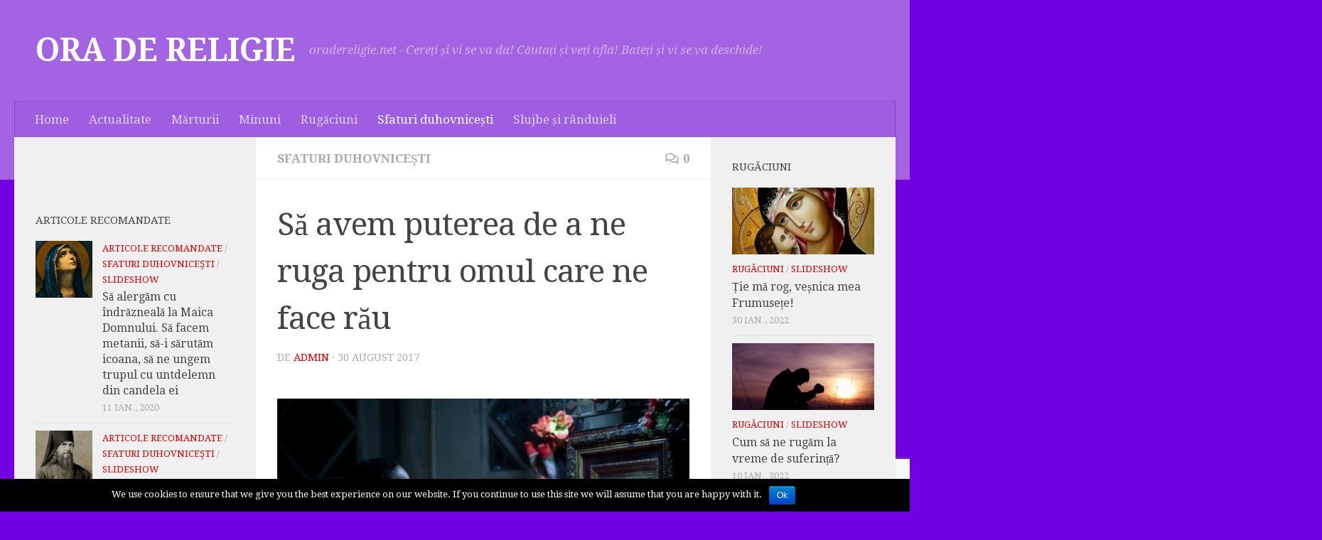

--- FILE ---
content_type: text/html; charset=UTF-8
request_url: https://www.oradereligie.net/sa-avem-puterea-de-a-ne-ruga-pentru-omul-care-ne-face-rau/
body_size: 22179
content:
<!DOCTYPE html>
<html class="no-js" lang="ro-RO" xmlns:og="http://ogp.me/ns#" xmlns:fb="http://ogp.me/ns/fb#">
<head>
  <meta charset="UTF-8">
  <meta name="viewport" content="width=device-width, initial-scale=1.0">
  <link rel="profile" href="https://gmpg.org/xfn/11" />
  <link rel="pingback" href="https://www.oradereligie.net/xmlrpc.php">

  <title>Să avem puterea de a ne ruga pentru omul care ne face rău &#8211; ORA DE RELIGIE</title>
<script>document.documentElement.className = document.documentElement.className.replace("no-js","js");</script>
<link rel='dns-prefetch' href='//s.w.org' />
<link rel="alternate" type="application/rss+xml" title="ORA DE RELIGIE &raquo; Flux" href="https://www.oradereligie.net/feed/" />
<link rel="alternate" type="application/rss+xml" title="ORA DE RELIGIE &raquo; Flux comentarii" href="https://www.oradereligie.net/comments/feed/" />
<link id="hu-user-gfont" href="//fonts.googleapis.com/css?family=Droid+Serif:400,400italic,700" rel="stylesheet" type="text/css"><link rel="alternate" type="application/rss+xml" title="Flux comentarii ORA DE RELIGIE &raquo; Să avem puterea de a ne ruga pentru omul care ne face rău" href="https://www.oradereligie.net/sa-avem-puterea-de-a-ne-ruga-pentru-omul-care-ne-face-rau/feed/" />
		<script type="text/javascript">
			window._wpemojiSettings = {"baseUrl":"https:\/\/s.w.org\/images\/core\/emoji\/12.0.0-1\/72x72\/","ext":".png","svgUrl":"https:\/\/s.w.org\/images\/core\/emoji\/12.0.0-1\/svg\/","svgExt":".svg","source":{"concatemoji":"https:\/\/www.oradereligie.net\/wp-includes\/js\/wp-emoji-release.min.js?ver=5.2.21"}};
			!function(e,a,t){var n,r,o,i=a.createElement("canvas"),p=i.getContext&&i.getContext("2d");function s(e,t){var a=String.fromCharCode;p.clearRect(0,0,i.width,i.height),p.fillText(a.apply(this,e),0,0);e=i.toDataURL();return p.clearRect(0,0,i.width,i.height),p.fillText(a.apply(this,t),0,0),e===i.toDataURL()}function c(e){var t=a.createElement("script");t.src=e,t.defer=t.type="text/javascript",a.getElementsByTagName("head")[0].appendChild(t)}for(o=Array("flag","emoji"),t.supports={everything:!0,everythingExceptFlag:!0},r=0;r<o.length;r++)t.supports[o[r]]=function(e){if(!p||!p.fillText)return!1;switch(p.textBaseline="top",p.font="600 32px Arial",e){case"flag":return s([55356,56826,55356,56819],[55356,56826,8203,55356,56819])?!1:!s([55356,57332,56128,56423,56128,56418,56128,56421,56128,56430,56128,56423,56128,56447],[55356,57332,8203,56128,56423,8203,56128,56418,8203,56128,56421,8203,56128,56430,8203,56128,56423,8203,56128,56447]);case"emoji":return!s([55357,56424,55356,57342,8205,55358,56605,8205,55357,56424,55356,57340],[55357,56424,55356,57342,8203,55358,56605,8203,55357,56424,55356,57340])}return!1}(o[r]),t.supports.everything=t.supports.everything&&t.supports[o[r]],"flag"!==o[r]&&(t.supports.everythingExceptFlag=t.supports.everythingExceptFlag&&t.supports[o[r]]);t.supports.everythingExceptFlag=t.supports.everythingExceptFlag&&!t.supports.flag,t.DOMReady=!1,t.readyCallback=function(){t.DOMReady=!0},t.supports.everything||(n=function(){t.readyCallback()},a.addEventListener?(a.addEventListener("DOMContentLoaded",n,!1),e.addEventListener("load",n,!1)):(e.attachEvent("onload",n),a.attachEvent("onreadystatechange",function(){"complete"===a.readyState&&t.readyCallback()})),(n=t.source||{}).concatemoji?c(n.concatemoji):n.wpemoji&&n.twemoji&&(c(n.twemoji),c(n.wpemoji)))}(window,document,window._wpemojiSettings);
		</script>
		<style type="text/css">
img.wp-smiley,
img.emoji {
	display: inline !important;
	border: none !important;
	box-shadow: none !important;
	height: 1em !important;
	width: 1em !important;
	margin: 0 .07em !important;
	vertical-align: -0.1em !important;
	background: none !important;
	padding: 0 !important;
}
</style>
	<link rel='stylesheet' id='wp-block-library-css'  href='https://www.oradereligie.net/wp-includes/css/dist/block-library/style.min.css?ver=5.2.21' type='text/css' media='all' />
<link rel='stylesheet' id='cookie-notice-front-css'  href='https://www.oradereligie.net/wp-content/plugins/cookie-notice/css/front.min.css?ver=5.2.21' type='text/css' media='all' />
<link rel='stylesheet' id='responsive-lightbox-swipebox-css'  href='https://www.oradereligie.net/wp-content/plugins/responsive-lightbox/assets/swipebox/css/swipebox.min.css?ver=2.1.0' type='text/css' media='all' />
<link rel='stylesheet' id='wpemfb-lightbox-css'  href='https://www.oradereligie.net/wp-content/plugins/wp-embed-facebook/templates/lightbox/css/lightbox.css?ver=3.0.7' type='text/css' media='all' />
<link rel='stylesheet' id='hueman-main-style-css'  href='https://www.oradereligie.net/wp-content/themes/hueman/assets/front/css/main.min.css?ver=3.4.30' type='text/css' media='all' />
<style id='hueman-main-style-inline-css' type='text/css'>
body { font-family:'Droid Serif', serif;font-size:1.06rem }@media only screen and (min-width: 720px) {
        .nav > li { font-size:1.06rem; }
      }.container-inner { max-width: 1260px; }::selection { background-color: #dd0000; }
::-moz-selection { background-color: #dd0000; }a,a+span.hu-external::after,.themeform label .required,#flexslider-featured .flex-direction-nav .flex-next:hover,#flexslider-featured .flex-direction-nav .flex-prev:hover,.post-hover:hover .post-title a,.post-title a:hover,.sidebar.s1 .post-nav li a:hover i,.content .post-nav li a:hover i,.post-related a:hover,.sidebar.s1 .widget_rss ul li a,#footer .widget_rss ul li a,.sidebar.s1 .widget_calendar a,#footer .widget_calendar a,.sidebar.s1 .alx-tab .tab-item-category a,.sidebar.s1 .alx-posts .post-item-category a,.sidebar.s1 .alx-tab li:hover .tab-item-title a,.sidebar.s1 .alx-tab li:hover .tab-item-comment a,.sidebar.s1 .alx-posts li:hover .post-item-title a,#footer .alx-tab .tab-item-category a,#footer .alx-posts .post-item-category a,#footer .alx-tab li:hover .tab-item-title a,#footer .alx-tab li:hover .tab-item-comment a,#footer .alx-posts li:hover .post-item-title a,.comment-tabs li.active a,.comment-awaiting-moderation,.child-menu a:hover,.child-menu .current_page_item > a,.wp-pagenavi a{ color: #dd0000; }input[type="submit"],.themeform button[type="submit"],.sidebar.s1 .sidebar-top,.sidebar.s1 .sidebar-toggle,#flexslider-featured .flex-control-nav li a.flex-active,.post-tags a:hover,.sidebar.s1 .widget_calendar caption,#footer .widget_calendar caption,.author-bio .bio-avatar:after,.commentlist li.bypostauthor > .comment-body:after,.commentlist li.comment-author-admin > .comment-body:after{ background-color: #dd0000; }.post-format .format-container { border-color: #dd0000; }.sidebar.s1 .alx-tabs-nav li.active a,#footer .alx-tabs-nav li.active a,.comment-tabs li.active a,.wp-pagenavi a:hover,.wp-pagenavi a:active,.wp-pagenavi span.current{ border-bottom-color: #dd0000!important; }.sidebar.s2 .post-nav li a:hover i,
.sidebar.s2 .widget_rss ul li a,
.sidebar.s2 .widget_calendar a,
.sidebar.s2 .alx-tab .tab-item-category a,
.sidebar.s2 .alx-posts .post-item-category a,
.sidebar.s2 .alx-tab li:hover .tab-item-title a,
.sidebar.s2 .alx-tab li:hover .tab-item-comment a,
.sidebar.s2 .alx-posts li:hover .post-item-title a { color: #dd0000; }
.sidebar.s2 .sidebar-top,.sidebar.s2 .sidebar-toggle,.post-comments,.jp-play-bar,.jp-volume-bar-value,.sidebar.s2 .widget_calendar caption{ background-color: #dd0000; }.sidebar.s2 .alx-tabs-nav li.active a { border-bottom-color: #dd0000; }
.post-comments::before { border-right-color: #dd0000; }
      .search-expand,
              #nav-topbar.nav-container { background-color: #ba91e2}@media only screen and (min-width: 720px) {
                #nav-topbar .nav ul { background-color: #ba91e2; }
              }.is-scrolled #header .nav-container.desktop-sticky,
              .is-scrolled #header .search-expand { background-color: #ba91e2; background-color: rgba(186,145,226,0.90) }.is-scrolled .topbar-transparent #nav-topbar.desktop-sticky .nav ul { background-color: #ba91e2; background-color: rgba(186,145,226,0.95) }#header { background-color: #a363e2; }
@media only screen and (min-width: 720px) {
  #nav-header .nav ul { background-color: #a363e2; }
}
        #header #nav-mobile { background-color: #33363b; }.is-scrolled #header #nav-mobile { background-color: #33363b; background-color: rgba(51,54,59,0.90) }#nav-header.nav-container, #main-header-search .search-expand { background-color: #9f5de2; }
@media only screen and (min-width: 720px) {
  #nav-header .nav ul { background-color: #9f5de2; }
}
        #footer-bottom { background-color: #dd3333; }body { background-color: #7100e2; }
</style>
<link rel='stylesheet' id='hueman-font-awesome-css'  href='https://www.oradereligie.net/wp-content/themes/hueman/assets/front/css/font-awesome.min.css?ver=3.4.30' type='text/css' media='all' />
<link rel='stylesheet' id='fancybox-css'  href='https://www.oradereligie.net/wp-content/plugins/easy-fancybox/css/jquery.fancybox.min.css?ver=1.3.24' type='text/css' media='screen' />
<script type='text/javascript' src='https://www.oradereligie.net/wp-includes/js/jquery/jquery.js?ver=1.12.4-wp'></script>
<script type='text/javascript' src='https://www.oradereligie.net/wp-includes/js/jquery/jquery-migrate.min.js?ver=1.4.1'></script>
<script type='text/javascript'>
/* <![CDATA[ */
var cnArgs = {"ajaxurl":"https:\/\/www.oradereligie.net\/wp-admin\/admin-ajax.php","hideEffect":"fade","onScroll":"","onScrollOffset":"100","cookieName":"cookie_notice_accepted","cookieValue":"true","cookieTime":"2592000","cookiePath":"\/","cookieDomain":"","redirection":"","cache":"1","refuse":"no","revoke_cookies":"0","revoke_cookies_opt":"automatic","secure":"1"};
/* ]]> */
</script>
<script type='text/javascript' src='https://www.oradereligie.net/wp-content/plugins/cookie-notice/js/front.min.js?ver=1.2.46'></script>
<script type='text/javascript' src='https://www.oradereligie.net/wp-content/plugins/responsive-lightbox/assets/swipebox/js/jquery.swipebox.min.js?ver=2.1.0'></script>
<script type='text/javascript' src='https://www.oradereligie.net/wp-content/plugins/responsive-lightbox/assets/infinitescroll/infinite-scroll.pkgd.min.js?ver=5.2.21'></script>
<script type='text/javascript'>
/* <![CDATA[ */
var rlArgs = {"script":"swipebox","selector":"lightbox","customEvents":"","activeGalleries":"1","animation":"1","hideCloseButtonOnMobile":"0","removeBarsOnMobile":"0","hideBars":"1","hideBarsDelay":"5000","videoMaxWidth":"1080","useSVG":"1","loopAtEnd":"0","woocommerce_gallery":"0","ajaxurl":"https:\/\/www.oradereligie.net\/wp-admin\/admin-ajax.php","nonce":"c34e9016fc"};
/* ]]> */
</script>
<script type='text/javascript' src='https://www.oradereligie.net/wp-content/plugins/responsive-lightbox/js/front.js?ver=2.1.0'></script>
<script type='text/javascript' src='https://www.oradereligie.net/wp-content/plugins/wp-embed-facebook/templates/lightbox/js/lightbox.min.js?ver=3.0.7'></script>
<script type='text/javascript'>
/* <![CDATA[ */
var WEF = {"local":"ro_RO","version":"v3.2","fb_id":""};
/* ]]> */
</script>
<script type='text/javascript' src='https://www.oradereligie.net/wp-content/plugins/wp-embed-facebook/inc/js/fb.min.js?ver=3.0.7'></script>
<link rel='https://api.w.org/' href='https://www.oradereligie.net/wp-json/' />
<link rel="EditURI" type="application/rsd+xml" title="RSD" href="https://www.oradereligie.net/xmlrpc.php?rsd" />
<link rel="wlwmanifest" type="application/wlwmanifest+xml" href="https://www.oradereligie.net/wp-includes/wlwmanifest.xml" /> 
<link rel='prev' title='E pierdută averea, nu eşti pierdut tu. Bogăţia nu s-a născut cu tine' href='https://www.oradereligie.net/e-pierduta-averea-nu-esti-pierdut-tu-bogatia-nu-s-a-nascut-cu-tine/' />
<link rel='next' title='În căsătorie nu există: “casa mea, banii mei”' href='https://www.oradereligie.net/in-casatorie-nu-exista-casa-mea-banii-mei/' />
<meta name="generator" content="WordPress 5.2.21" />
<link rel="canonical" href="https://www.oradereligie.net/sa-avem-puterea-de-a-ne-ruga-pentru-omul-care-ne-face-rau/" />
<link rel='shortlink' href='https://www.oradereligie.net/?p=11194' />
<link rel="alternate" type="application/json+oembed" href="https://www.oradereligie.net/wp-json/oembed/1.0/embed?url=https%3A%2F%2Fwww.oradereligie.net%2Fsa-avem-puterea-de-a-ne-ruga-pentru-omul-care-ne-face-rau%2F" />
<link rel="alternate" type="text/xml+oembed" href="https://www.oradereligie.net/wp-json/oembed/1.0/embed?url=https%3A%2F%2Fwww.oradereligie.net%2Fsa-avem-puterea-de-a-ne-ruga-pentru-omul-care-ne-face-rau%2F&#038;format=xml" />
<!--[if lt IE 9]>
<script src="https://www.oradereligie.net/wp-content/themes/hueman/assets/front/js/ie/html5shiv-printshiv.min.js"></script>
<script src="https://www.oradereligie.net/wp-content/themes/hueman/assets/front/js/ie/selectivizr.js"></script>
<![endif]-->
<link rel="icon" href="https://www.oradereligie.net/wp-content/uploads/2016/07/cropped-maica-domnului1-e1467376897777-150x150.png" sizes="32x32" />
<link rel="icon" href="https://www.oradereligie.net/wp-content/uploads/2016/07/cropped-maica-domnului1-e1467376897777-300x300.png" sizes="192x192" />
<link rel="apple-touch-icon-precomposed" href="https://www.oradereligie.net/wp-content/uploads/2016/07/cropped-maica-domnului1-e1467376897777-300x300.png" />
<meta name="msapplication-TileImage" content="https://www.oradereligie.net/wp-content/uploads/2016/07/cropped-maica-domnului1-e1467376897777-300x300.png" />

<!-- START - Open Graph and Twitter Card Tags 2.2.7.1 -->
 <!-- Facebook Open Graph -->
  <meta property="og:locale" content="ro_RO"/>
  <meta property="og:site_name" content="ORA DE RELIGIE"/>
  <meta property="og:title" content="Să avem puterea de a ne ruga pentru omul care ne face rău"/>
  <meta property="og:url" content="https://www.oradereligie.net/sa-avem-puterea-de-a-ne-ruga-pentru-omul-care-ne-face-rau/"/>
  <meta property="og:type" content="article"/>
  <meta property="og:description" content="Să știți de la mine, nu cu oamenii trebuie să ne luptăm, cu duhurile din ei. Pe dușman îl dezarmezi cu dragoste și cu un cuvânt bun. Omul acela care-ți este vrăjmaș, dacă vede că vii la el cu daruri și cu un cuvânt bun, Îl va lăsa pe Duhul Sfânt să izgonească din sufletul lui duhurile rele de care e"/>
  <meta property="og:image" content="https://www.oradereligie.net/wp-content/uploads/2016/07/barbat-in-biserica-590x394.jpg"/>
  <meta property="og:image:url" content="https://www.oradereligie.net/wp-content/uploads/2016/07/barbat-in-biserica-590x394.jpg"/>
  <meta property="og:image:secure_url" content="https://www.oradereligie.net/wp-content/uploads/2016/07/barbat-in-biserica-590x394.jpg"/>
  <meta property="article:published_time" content="2017-08-30T04:16:32+00:00"/>
  <meta property="article:modified_time" content="2017-08-30T04:16:32+00:00" />
  <meta property="og:updated_time" content="2017-08-30T04:16:32+00:00" />
  <meta property="article:section" content="Sfaturi duhovnicești"/>
 <!-- Google+ / Schema.org -->
  <meta itemprop="name" content="Să avem puterea de a ne ruga pentru omul care ne face rău"/>
  <meta itemprop="headline" content="Să avem puterea de a ne ruga pentru omul care ne face rău"/>
  <meta itemprop="description" content="Să știți de la mine, nu cu oamenii trebuie să ne luptăm, cu duhurile din ei. Pe dușman îl dezarmezi cu dragoste și cu un cuvânt bun. Omul acela care-ți este vrăjmaș, dacă vede că vii la el cu daruri și cu un cuvânt bun, Îl va lăsa pe Duhul Sfânt să izgonească din sufletul lui duhurile rele de care e"/>
  <meta itemprop="image" content="https://www.oradereligie.net/wp-content/uploads/2016/07/barbat-in-biserica-590x394.jpg"/>
  <meta itemprop="datePublished" content="2017-08-30"/>
  <meta itemprop="dateModified" content="2017-08-30T04:16:32+00:00" />
  <meta itemprop="author" content="admin"/>
  <!--<meta itemprop="publisher" content="ORA DE RELIGIE"/>--> <!-- To solve: The attribute publisher.itemtype has an invalid value -->
 <!-- Twitter Cards -->
  <meta name="twitter:title" content="Să avem puterea de a ne ruga pentru omul care ne face rău"/>
  <meta name="twitter:url" content="https://www.oradereligie.net/sa-avem-puterea-de-a-ne-ruga-pentru-omul-care-ne-face-rau/"/>
  <meta name="twitter:description" content="Să știți de la mine, nu cu oamenii trebuie să ne luptăm, cu duhurile din ei. Pe dușman îl dezarmezi cu dragoste și cu un cuvânt bun. Omul acela care-ți este vrăjmaș, dacă vede că vii la el cu daruri și cu un cuvânt bun, Îl va lăsa pe Duhul Sfânt să izgonească din sufletul lui duhurile rele de care e"/>
  <meta name="twitter:image" content="https://www.oradereligie.net/wp-content/uploads/2016/07/barbat-in-biserica-590x394.jpg"/>
  <meta name="twitter:card" content="summary_large_image"/>
 <!-- SEO -->
 <!-- Misc. tags -->
 <!-- is_singular -->
<!-- END - Open Graph and Twitter Card Tags 2.2.7.1 -->
	
</head>

<body class="post-template-default single single-post postid-11194 single-format-standard wp-embed-responsive cookies-not-set col-3cm full-width header-desktop-sticky header-mobile-sticky chrome">
<div id="wrapper">
  <a class="screen-reader-text skip-link" href="#content">Skip to content</a>
  
  <header id="header" class="main-menu-mobile-on one-mobile-menu main_menu header-ads-desktop  topbar-transparent no-header-img">
        <nav class="nav-container group mobile-menu mobile-sticky " id="nav-mobile" data-menu-id="header-1">
  <div class="mobile-title-logo-in-header">                  <p class="site-title"><a class="custom-logo-link" href="https://www.oradereligie.net/" rel="home" title="ORA DE RELIGIE | Home page">ORA DE RELIGIE</a></p>
                </div>
        
                    <!-- <div class="ham__navbar-toggler collapsed" aria-expanded="false">
          <div class="ham__navbar-span-wrapper">
            <span class="ham-toggler-menu__span"></span>
          </div>
        </div> -->
        <button class="ham__navbar-toggler-two collapsed" title="Menu" aria-expanded="false">
          <div class="ham__navbar-span-wrapper">
            <span class="line line-1"></span>
            <span class="line line-2"></span>
            <span class="line line-3"></span>
          </div>
        </button>
            
      <div class="nav-text"></div>
      <div class="nav-wrap container">
                  <ul class="nav container-inner group mobile-search">
                            <li>
                  <form method="get" class="searchform themeform" action="https://www.oradereligie.net/">
	<div>
		<input type="text" class="search" name="s" onblur="if(this.value=='')this.value='Pentru tip de căutare și apasă enter';" onfocus="if(this.value=='Pentru tip de căutare și apasă enter')this.value='';" value="Pentru tip de căutare și apasă enter" />
	</div>
</form>                </li>
                      </ul>
                <ul id="menu-sus" class="nav container-inner group"><li id="menu-item-478" class="menu-item menu-item-type-custom menu-item-object-custom menu-item-home menu-item-478"><a href="http://www.oradereligie.net/">Home</a></li>
<li id="menu-item-3634" class="menu-item menu-item-type-taxonomy menu-item-object-category menu-item-3634"><a href="https://www.oradereligie.net/actualitate/">Actualitate</a></li>
<li id="menu-item-3635" class="menu-item menu-item-type-taxonomy menu-item-object-category menu-item-3635"><a href="https://www.oradereligie.net/marturii/">Mărturii</a></li>
<li id="menu-item-3636" class="menu-item menu-item-type-taxonomy menu-item-object-category menu-item-3636"><a href="https://www.oradereligie.net/minuni/">Minuni</a></li>
<li id="menu-item-3638" class="menu-item menu-item-type-taxonomy menu-item-object-category menu-item-3638"><a href="https://www.oradereligie.net/rugaciuni/">Rugăciuni</a></li>
<li id="menu-item-3640" class="menu-item menu-item-type-taxonomy menu-item-object-category current-post-ancestor current-menu-parent current-post-parent menu-item-3640"><a href="https://www.oradereligie.net/sfaturi-duhovnicesti/">Sfaturi duhovnicești</a></li>
<li id="menu-item-3641" class="menu-item menu-item-type-taxonomy menu-item-object-category menu-item-3641"><a href="https://www.oradereligie.net/slujbe-si-randuieli/">Slujbe și rânduieli</a></li>
</ul>      </div>
</nav><!--/#nav-topbar-->  
  
  <div class="container group">
        <div class="container-inner">

                    <div class="group pad central-header-zone">
                  <div class="logo-tagline-group">
                                        <p class="site-title"><a class="custom-logo-link" href="https://www.oradereligie.net/" rel="home" title="ORA DE RELIGIE | Home page">ORA DE RELIGIE</a></p>
                                                                <p class="site-description">oradereligie.net - Cereți și vi se va da! Căutați și veți afla! Bateți și vi se va deschide!</p>
                                        </div>

                                </div>
      
                <nav class="nav-container group desktop-menu " id="nav-header" data-menu-id="header-2">
    <div class="nav-text"><!-- put your mobile menu text here --></div>

  <div class="nav-wrap container">
        <ul id="menu-sus-1" class="nav container-inner group"><li class="menu-item menu-item-type-custom menu-item-object-custom menu-item-home menu-item-478"><a href="http://www.oradereligie.net/">Home</a></li>
<li class="menu-item menu-item-type-taxonomy menu-item-object-category menu-item-3634"><a href="https://www.oradereligie.net/actualitate/">Actualitate</a></li>
<li class="menu-item menu-item-type-taxonomy menu-item-object-category menu-item-3635"><a href="https://www.oradereligie.net/marturii/">Mărturii</a></li>
<li class="menu-item menu-item-type-taxonomy menu-item-object-category menu-item-3636"><a href="https://www.oradereligie.net/minuni/">Minuni</a></li>
<li class="menu-item menu-item-type-taxonomy menu-item-object-category menu-item-3638"><a href="https://www.oradereligie.net/rugaciuni/">Rugăciuni</a></li>
<li class="menu-item menu-item-type-taxonomy menu-item-object-category current-post-ancestor current-menu-parent current-post-parent menu-item-3640"><a href="https://www.oradereligie.net/sfaturi-duhovnicesti/">Sfaturi duhovnicești</a></li>
<li class="menu-item menu-item-type-taxonomy menu-item-object-category menu-item-3641"><a href="https://www.oradereligie.net/slujbe-si-randuieli/">Slujbe și rânduieli</a></li>
</ul>  </div>
</nav><!--/#nav-header-->      
    </div><!--/.container-inner-->
      </div><!--/.container-->

</header><!--/#header-->
  
  <div class="container" id="page">
    <div class="container-inner">
            <div class="main">
        <div class="main-inner group">
          
              <section class="content" id="content">
              <div class="page-title pad group">
          	    		<ul class="meta-single group">
    			<li class="category"><a href="https://www.oradereligie.net/sfaturi-duhovnicesti/" rel="category tag">Sfaturi duhovnicești</a></li>
    			    			<li class="comments"><a href="https://www.oradereligie.net/sa-avem-puterea-de-a-ne-ruga-pentru-omul-care-ne-face-rau/#respond"><i class="far fa-comments"></i>0</a></li>
    			    		</ul>

    	
    </div><!--/.page-title-->
          <div class="pad group">
              <article class="post-11194 post type-post status-publish format-standard has-post-thumbnail hentry category-sfaturi-duhovnicesti tag-mila tag-pilda tag-proclu-nicau tag-putere tag-rugaciune">
    <div class="post-inner group">

      <h1 class="post-title entry-title">Să avem puterea de a ne ruga pentru omul care ne face rău</h1>
<p class="post-byline">
   de   <span class="vcard author">
     <span class="fn"><a href="https://www.oradereligie.net/author/adminalonews/" title="Articole de admin" rel="author">admin</a></span>
   </span>
   &middot;
                                <time class="published" datetime="30 august 2017">30 august 2017</time>
              </p>
      
      <div class="clear"></div>

      <div class="entry themeform">
        <div class="entry-inner">
          <div id="fb-root"></div>
<script>(function(d, s, id) {
  var js, fjs = d.getElementsByTagName(s)[0];
  if (d.getElementById(id)) return;
  js = d.createElement(s); js.id = id;
  js.src = "//connect.facebook.net/ro_RO/sdk.js#xfbml=1&version=v2.3";
  fjs.parentNode.insertBefore(js, fjs);
}(document, 'script', 'facebook-jssdk'));</script>
<div class="fb-like" data-href="https://www.facebook.com/oradereligie.net/" data-layout="standard" data-action="like" data-show-faces="true" data-share="true"></div><div id="fb-root"></div>
<p class="lead" style="text-align: center;"><img class="alignnone size-full wp-image-3786" src="http://www.oradereligie.net/wp-content/uploads/2016/07/barbat-in-biserica-590x394.jpg" alt="" width="590" height="394" srcset="https://www.oradereligie.net/wp-content/uploads/2016/07/barbat-in-biserica-590x394.jpg 590w, https://www.oradereligie.net/wp-content/uploads/2016/07/barbat-in-biserica-590x394-300x200.jpg 300w" sizes="(max-width: 590px) 100vw, 590px" /></p>
<p class="lead" style="text-align: justify;">Să știți de la mine, nu cu oamenii trebuie să ne luptăm, cu duhurile din ei. Pe dușman îl dezarmezi cu dragoste și cu un cuvânt bun. Omul acela care-ți este vrăjmaș, dacă vede că vii la el cu daruri și cu un cuvânt bun, Îl va lăsa pe Duhul Sfânt să izgonească din sufletul lui duhurile rele de care este cuprins și va scăpa de ele.</p>
<p style="text-align: justify;">Așa că, atunci când vedem pe cineva că se uită urât la noi sau ne vorbește urât, ne bârfește, trebuie să spunem în gând o rugăciune prin care să cerem Bunului Dumnezeu să liniștească acea persoană și, în același timp, să ne arătăm mila față de acel om. Căci ajută foarte mult să ai milă față de aproapele, doar așa câștigi un dușman de partea ta.</p>
<p style="text-align: justify;">Trebuie să avem puterea de a ne ruga pentru omul care ne face rău. La rugăciunea Tatăl nostru se spune așa: ”Și ne iartă nouă greșelile noastre, precum și noi iertăm greșiților noștri”! De aceea, de pildă, nu avem voie să dăm pe nimeni în judecată. că, dacă dăm pe cineva în judecată, nu mai putem spune Tatăl nostru.</p>
<p style="text-align: justify;">Apoi, ca să te rogi pentru dușmanul tău, îți trebuie smerenie, ca să poți zice: „Eu sunt mic, Doamne, iartă-mă și iartă-l și pe cel ce mă lovește!” Asta trebuie: smerenie, smerenie în fața oricui.</p>
<p style="text-align: justify;"><em><span class="st">Părintele Proclu Nicău, Lupta pentru smerenie și pocăință, Editura Agaton, Făgăraș, 2010 &#8211; fragment</span></em></p>
<div id="fb-root"></div>
<script>(function(d, s, id) {
  var js, fjs = d.getElementsByTagName(s)[0];
  if (d.getElementById(id)) return;
  js = d.createElement(s); js.id = id;
  js.src = "//connect.facebook.net/ro_RO/sdk.js#xfbml=1&version=v2.3";
  fjs.parentNode.insertBefore(js, fjs);
}(document, 'script', 'facebook-jssdk'));</script>
<div class="fb-like" data-href="https://www.facebook.com/oradereligie.net/" data-layout="standard" data-action="like" data-show-faces="true" data-share="true"></div>          <nav class="pagination group">
                      </nav><!--/.pagination-->
          <div id="SC_TBlock_149482" class="SC_TBlock">loading...</div>
<script type="text/javascript">
    (sc_adv_out = window.sc_adv_out || []).push({
        id : "149482",
        domain : "n.ads1-adnow.com"
    });
</script>
<script type="text/javascript" src="//st-n.ads1-adnow.com/js/adv_out.js"></script>
        </div>

        
        <div class="clear"></div>
      </div><!--/.entry-->

    </div><!--/.post-inner-->
  </article><!--/.post-->

<div class="clear"></div>

<p class="post-tags"><span>Etichete:</span> <a href="https://www.oradereligie.net/tag/mila/" rel="tag">mila</a><a href="https://www.oradereligie.net/tag/pilda/" rel="tag">pilda</a><a href="https://www.oradereligie.net/tag/proclu-nicau/" rel="tag">Proclu Nicău</a><a href="https://www.oradereligie.net/tag/putere/" rel="tag">putere</a><a href="https://www.oradereligie.net/tag/rugaciune/" rel="tag">rugaciune</a></p>

	<ul class="post-nav group">
		<li class="next"><a href="https://www.oradereligie.net/in-casatorie-nu-exista-casa-mea-banii-mei/" rel="next"><i class="fas fa-chevron-right"></i><strong>Povestirea următoare</strong> <span>În căsătorie nu există: “casa mea, banii mei”</span></a></li>
		<li class="previous"><a href="https://www.oradereligie.net/e-pierduta-averea-nu-esti-pierdut-tu-bogatia-nu-s-a-nascut-cu-tine/" rel="prev"><i class="fas fa-chevron-left"></i><strong>Povestirea anterioară</strong> <span>E pierdută averea, nu eşti pierdut tu. Bogăţia nu s-a născut cu tine</span></a></li>
	</ul>



<h4 class="heading">
	<i class="far fa-hand-point-right"></i>De asemenea, ai putea dori...</h4>

<ul class="related-posts group">

		<li class="related post-hover">
		<article class="post-17577 post type-post status-publish format-standard has-post-thumbnail hentry category-sfaturi-duhovnicesti tag-afirmare tag-smerenie tag-teofil-paraian">

			<div class="post-thumbnail">
				<a href="https://www.oradereligie.net/noi-nu-stim-sigur-ce-vrea-dumnezeu-cu-noi-dar-stim-ce-putem-face-noi-intr-o-conditie-sau-alta/">
					<img width="520" height="245" src="https://www.oradereligie.net/wp-content/uploads/2016/07/teofil-paraian-1-520x245.jpg" class="attachment-thumb-medium size-thumb-medium wp-post-image" alt="" srcset="https://www.oradereligie.net/wp-content/uploads/2016/07/teofil-paraian-1-520x245.jpg 520w, https://www.oradereligie.net/wp-content/uploads/2016/07/teofil-paraian-1-720x340.jpg 720w" sizes="(max-width: 520px) 100vw, 520px" />																			</a>
									<a class="post-comments" href="https://www.oradereligie.net/noi-nu-stim-sigur-ce-vrea-dumnezeu-cu-noi-dar-stim-ce-putem-face-noi-intr-o-conditie-sau-alta/#respond"><i class="far fa-comments"></i>0</a>
							</div><!--/.post-thumbnail-->

			<div class="related-inner">

				<h4 class="post-title entry-title">
					<a href="https://www.oradereligie.net/noi-nu-stim-sigur-ce-vrea-dumnezeu-cu-noi-dar-stim-ce-putem-face-noi-intr-o-conditie-sau-alta/" rel="bookmark" title="Permalink to Noi nu ştim sigur ce vrea Dumnezeu cu  noi, dar ştim ce putem face noi într-o condiţie sau alta">Noi nu ştim sigur ce vrea Dumnezeu cu  noi, dar ştim ce putem face noi într-o condiţie sau alta</a>
				</h4><!--/.post-title-->

				<div class="post-meta group">
					<p class="post-date">
  <time class="published updated" datetime="2020-10-15 09:40:16">15 octombrie 2020</time>
</p>

  <p class="post-byline" style="display:none">&nbsp;de    <span class="vcard author">
      <span class="fn"><a href="https://www.oradereligie.net/author/adminalonews/" title="Articole de admin" rel="author">admin</a></span>
    </span> &middot; Published <span class="published">15 octombrie 2020</span>
      </p>
				</div><!--/.post-meta-->

			</div><!--/.related-inner-->

		</article>
	</li><!--/.related-->
		<li class="related post-hover">
		<article class="post-8571 post type-post status-publish format-standard has-post-thumbnail hentry category-sfaturi-duhovnicesti tag-avva-efrem-filotheitul tag-bucurie tag-gandul tag-judecata tag-moara tag-pace tag-sfaturi-duhovnicesti tag-slava">

			<div class="post-thumbnail">
				<a href="https://www.oradereligie.net/vrei-sa-dobandesti-lacrimi-priveghere-bucurie-pace-pune-in-moara-mintii-ganduri-bune/">
					<img width="520" height="245" src="https://www.oradereligie.net/wp-content/uploads/2017/02/rugaciune-520x245.jpg" class="attachment-thumb-medium size-thumb-medium wp-post-image" alt="" srcset="https://www.oradereligie.net/wp-content/uploads/2017/02/rugaciune-520x245.jpg 520w, https://www.oradereligie.net/wp-content/uploads/2017/02/rugaciune-720x340.jpg 720w" sizes="(max-width: 520px) 100vw, 520px" />																			</a>
									<a class="post-comments" href="https://www.oradereligie.net/vrei-sa-dobandesti-lacrimi-priveghere-bucurie-pace-pune-in-moara-mintii-ganduri-bune/#respond"><i class="far fa-comments"></i>0</a>
							</div><!--/.post-thumbnail-->

			<div class="related-inner">

				<h4 class="post-title entry-title">
					<a href="https://www.oradereligie.net/vrei-sa-dobandesti-lacrimi-priveghere-bucurie-pace-pune-in-moara-mintii-ganduri-bune/" rel="bookmark" title="Permalink to Vrei să dobândeşti lacrimi, priveghere, bucurie, pace? Pune în moara minţii gânduri bune">Vrei să dobândeşti lacrimi, priveghere, bucurie, pace? Pune în moara minţii gânduri bune</a>
				</h4><!--/.post-title-->

				<div class="post-meta group">
					<p class="post-date">
  <time class="published updated" datetime="2017-05-07 04:25:16">7 mai 2017</time>
</p>

  <p class="post-byline" style="display:none">&nbsp;de    <span class="vcard author">
      <span class="fn"><a href="https://www.oradereligie.net/author/adminalonews/" title="Articole de admin" rel="author">admin</a></span>
    </span> &middot; Published <span class="published">7 mai 2017</span>
      </p>
				</div><!--/.post-meta-->

			</div><!--/.related-inner-->

		</article>
	</li><!--/.related-->
		<li class="related post-hover">
		<article class="post-13201 post type-post status-publish format-standard has-post-thumbnail hentry category-sfaturi-duhovnicesti tag-barbat tag-fericire tag-pace tag-sf-mucenita-alexandra tag-sot tag-sotie">

			<div class="post-thumbnail">
				<a href="https://www.oradereligie.net/sotia-inteleapta-nu-impartaseste-nefericirea-sa-tainica-nimanui-in-afara-sotului-sau/">
					<img width="520" height="245" src="https://www.oradereligie.net/wp-content/uploads/2017/09/casatorie-1-520x245.jpg" class="attachment-thumb-medium size-thumb-medium wp-post-image" alt="" srcset="https://www.oradereligie.net/wp-content/uploads/2017/09/casatorie-1-520x245.jpg 520w, https://www.oradereligie.net/wp-content/uploads/2017/09/casatorie-1-720x340.jpg 720w" sizes="(max-width: 520px) 100vw, 520px" />																			</a>
									<a class="post-comments" href="https://www.oradereligie.net/sotia-inteleapta-nu-impartaseste-nefericirea-sa-tainica-nimanui-in-afara-sotului-sau/#respond"><i class="far fa-comments"></i>0</a>
							</div><!--/.post-thumbnail-->

			<div class="related-inner">

				<h4 class="post-title entry-title">
					<a href="https://www.oradereligie.net/sotia-inteleapta-nu-impartaseste-nefericirea-sa-tainica-nimanui-in-afara-sotului-sau/" rel="bookmark" title="Permalink to Soția înțeleaptă nu împărtășește nefericirea sa tainică nimănui, în afara soțului său">Soția înțeleaptă nu împărtășește nefericirea sa tainică nimănui, în afara soțului său</a>
				</h4><!--/.post-title-->

				<div class="post-meta group">
					<p class="post-date">
  <time class="published updated" datetime="2017-11-12 07:54:38">12 noiembrie 2017</time>
</p>

  <p class="post-byline" style="display:none">&nbsp;de    <span class="vcard author">
      <span class="fn"><a href="https://www.oradereligie.net/author/adminalonews/" title="Articole de admin" rel="author">admin</a></span>
    </span> &middot; Published <span class="published">12 noiembrie 2017</span>
      </p>
				</div><!--/.post-meta-->

			</div><!--/.related-inner-->

		</article>
	</li><!--/.related-->
		
</ul><!--/.post-related-->



<section id="comments" class="themeform">

	
					<!-- comments open, no comments -->
		
	
		<div id="respond" class="comment-respond">
		<h3 id="reply-title" class="comment-reply-title">Lasă un răspuns <small><a rel="nofollow" id="cancel-comment-reply-link" href="/sa-avem-puterea-de-a-ne-ruga-pentru-omul-care-ne-face-rau/#respond" style="display:none;">Anulează răspunsul</a></small></h3>			<form action="https://www.oradereligie.net/wp-comments-post.php" method="post" id="commentform" class="comment-form">
				<p class="comment-notes"><span id="email-notes">Adresa ta de email nu va fi publicată.</span> Câmpurile obligatorii sunt marcate cu <span class="required">*</span></p><p class="comment-form-comment"><label for="comment">Comentariu</label> <textarea id="comment" name="comment" cols="45" rows="8" maxlength="65525" required="required"></textarea></p><p class="comment-form-author"><label for="author">Nume <span class="required">*</span></label> <input id="author" name="author" type="text" value="" size="30" maxlength="245" required='required' /></p>
<p class="comment-form-email"><label for="email">Email <span class="required">*</span></label> <input id="email" name="email" type="text" value="" size="30" maxlength="100" aria-describedby="email-notes" required='required' /></p>
<p class="comment-form-url"><label for="url">Site web</label> <input id="url" name="url" type="text" value="" size="30" maxlength="200" /></p>
<p class="comment-form-cookies-consent"><input id="wp-comment-cookies-consent" name="wp-comment-cookies-consent" type="checkbox" value="yes" /><label for="wp-comment-cookies-consent">Salvează-mi numele, emailul și site-ul web în acest navigator pentru data viitoare când o să comentez.</label></p>
<div class="anr_captcha_field"><div id="anr_captcha_field_1" class="anr_captcha_field_div"></div></div><p class="form-submit"><input name="submit" type="submit" id="submit" class="submit" value="Publică comentariul" /> <input type='hidden' name='comment_post_ID' value='11194' id='comment_post_ID' />
<input type='hidden' name='comment_parent' id='comment_parent' value='0' />
</p>			</form>
			</div><!-- #respond -->
	
</section><!--/#comments-->          </div><!--/.pad-->
        </section><!--/.content-->
          

	<div class="sidebar s1 collapsed" data-position="left" data-layout="col-3cm" data-sb-id="s1">

		<button class="sidebar-toggle" title="Extinde bara laterală"><i class="fas icon-sidebar-toggle"></i></button>

		<div class="sidebar-content">

			
			
			
			<div id="text-2" class="widget widget_text">			<div class="textwidget"><div id="fb-root"></div>
<script>(function(d, s, id) {
  var js, fjs = d.getElementsByTagName(s)[0];
  if (d.getElementById(id)) return;
  js = d.createElement(s); js.id = id;
  js.src = "//connect.facebook.net/ro_RO/all.js#xfbml=1";
  fjs.parentNode.insertBefore(js, fjs);
}(document, 'script', 'facebook-jssdk'));</script>
<div class="fb-like-box" data-href="https://www.facebook.com/oradereligie.net/" data-width="" data-height="" data-colorscheme="light" data-show-faces="true" data-header="false" data-stream="false" data-show-border="false"></div></div>
		</div><div id="alxtabs-7" class="widget widget_hu_tabs">
<h3 class="widget-title">Articole recomandate</h3>
	<div class="alx-tabs-container">


		
						
			<ul id="tab-recent-7" class="alx-tab group thumbs-enabled">
								<li>

										<div class="tab-item-thumbnail">
						<a href="https://www.oradereligie.net/sa-alergam-cu-indrazneala-la-maica-domnului-sa-facem-metanii-sa-i-sarutam-icoana-sa-ne-ungem-trupul-cu-untdelemn-din-candela-ei/">
							<img width="160" height="160" src="https://www.oradereligie.net/wp-content/uploads/2016/03/maica_domnului-160x160.jpg" class="attachment-thumb-small size-thumb-small wp-post-image" alt="" srcset="https://www.oradereligie.net/wp-content/uploads/2016/03/maica_domnului-160x160.jpg 160w, https://www.oradereligie.net/wp-content/uploads/2016/03/maica_domnului-150x150.jpg 150w, https://www.oradereligie.net/wp-content/uploads/2016/03/maica_domnului-320x320.jpg 320w" sizes="(max-width: 160px) 100vw, 160px" />																											</a>
					</div>
					
					<div class="tab-item-inner group">
						<p class="tab-item-category"><a href="https://www.oradereligie.net/articole-recomandate/" rel="category tag">Articole recomandate</a> / <a href="https://www.oradereligie.net/sfaturi-duhovnicesti/" rel="category tag">Sfaturi duhovnicești</a> / <a href="https://www.oradereligie.net/slideshow/" rel="category tag">Slideshow</a></p>						<p class="tab-item-title"><a href="https://www.oradereligie.net/sa-alergam-cu-indrazneala-la-maica-domnului-sa-facem-metanii-sa-i-sarutam-icoana-sa-ne-ungem-trupul-cu-untdelemn-din-candela-ei/" rel="bookmark" title="Permalink to Să alergăm cu îndrăzneală la Maica Domnului. Să facem metanii, să-i sărutăm icoana, să ne ungem trupul cu untdelemn din candela ei">Să alergăm cu îndrăzneală la Maica Domnului. Să facem metanii, să-i sărutăm icoana, să ne ungem trupul cu untdelemn din candela ei</a></p>
						<p class="tab-item-date">11 ian., 2020</p>					</div>

				</li>
								<li>

										<div class="tab-item-thumbnail">
						<a href="https://www.oradereligie.net/boala-care-ne-mananca-sufletul-ca-rugina-fierul-grija-de-multe/">
							<img width="160" height="160" src="https://www.oradereligie.net/wp-content/uploads/2016/10/Sfântul-Teofan-Zăvorâtul-160x160.jpg" class="attachment-thumb-small size-thumb-small wp-post-image" alt="" srcset="https://www.oradereligie.net/wp-content/uploads/2016/10/Sfântul-Teofan-Zăvorâtul-160x160.jpg 160w, https://www.oradereligie.net/wp-content/uploads/2016/10/Sfântul-Teofan-Zăvorâtul-150x150.jpg 150w, https://www.oradereligie.net/wp-content/uploads/2016/10/Sfântul-Teofan-Zăvorâtul-320x320.jpg 320w" sizes="(max-width: 160px) 100vw, 160px" />																											</a>
					</div>
					
					<div class="tab-item-inner group">
						<p class="tab-item-category"><a href="https://www.oradereligie.net/articole-recomandate/" rel="category tag">Articole recomandate</a> / <a href="https://www.oradereligie.net/sfaturi-duhovnicesti/" rel="category tag">Sfaturi duhovnicești</a> / <a href="https://www.oradereligie.net/slideshow/" rel="category tag">Slideshow</a></p>						<p class="tab-item-title"><a href="https://www.oradereligie.net/boala-care-ne-mananca-sufletul-ca-rugina-fierul-grija-de-multe/" rel="bookmark" title="Permalink to Boala care ne mănâncă sufletul, ca rugina fierul : grija de multe">Boala care ne mănâncă sufletul, ca rugina fierul : grija de multe</a></p>
						<p class="tab-item-date">22 dec., 2019</p>					</div>

				</li>
								<li>

										<div class="tab-item-thumbnail">
						<a href="https://www.oradereligie.net/despre-pacatele-parintilor-care-se-transmit-copiilor/">
							<img width="160" height="160" src="https://www.oradereligie.net/wp-content/uploads/2017/09/copii-in-biserica-160x160.jpg" class="attachment-thumb-small size-thumb-small wp-post-image" alt="" srcset="https://www.oradereligie.net/wp-content/uploads/2017/09/copii-in-biserica-160x160.jpg 160w, https://www.oradereligie.net/wp-content/uploads/2017/09/copii-in-biserica-150x150.jpg 150w, https://www.oradereligie.net/wp-content/uploads/2017/09/copii-in-biserica-320x320.jpg 320w" sizes="(max-width: 160px) 100vw, 160px" />																											</a>
					</div>
					
					<div class="tab-item-inner group">
						<p class="tab-item-category"><a href="https://www.oradereligie.net/articole-recomandate/" rel="category tag">Articole recomandate</a> / <a href="https://www.oradereligie.net/sfaturi-duhovnicesti/" rel="category tag">Sfaturi duhovnicești</a> / <a href="https://www.oradereligie.net/slideshow/" rel="category tag">Slideshow</a></p>						<p class="tab-item-title"><a href="https://www.oradereligie.net/despre-pacatele-parintilor-care-se-transmit-copiilor/" rel="bookmark" title="Permalink to Despre păcatele părinţilor care se transmit copiilor">Despre păcatele părinţilor care se transmit copiilor</a></p>
						<p class="tab-item-date">21 dec., 2019</p>					</div>

				</li>
											</ul><!--/.alx-tab-->

		

		

		
			</div>

</div>
<div id="alxtabs-3" class="widget widget_hu_tabs">
<h3 class="widget-title">Ultimele comentarii</h3>
	<div class="alx-tabs-container">


		

		

		
			
			<ul id="tab-comments-3" class="alx-tab group avatars-enabled">
							</ul><!--/.alx-tab-->

		
			</div>

</div>
<div id="alxtabs-8" class="widget widget_hu_tabs">
<h3 class="widget-title">Ultimele articole</h3>
	<div class="alx-tabs-container">


		
						
			<ul id="tab-recent-8" class="alx-tab group thumbs-enabled">
								<li>

										<div class="tab-item-thumbnail">
						<a href="https://www.oradereligie.net/dupa-ce-se-cunoaste-o-icoana-ortodoxa-a-maicii-domnului/">
							<img width="160" height="160" src="https://www.oradereligie.net/wp-content/uploads/2024/01/MAICADOMNULUI2-160x160.jpg" class="attachment-thumb-small size-thumb-small wp-post-image" alt="" srcset="https://www.oradereligie.net/wp-content/uploads/2024/01/MAICADOMNULUI2-160x160.jpg 160w, https://www.oradereligie.net/wp-content/uploads/2024/01/MAICADOMNULUI2-150x150.jpg 150w, https://www.oradereligie.net/wp-content/uploads/2024/01/MAICADOMNULUI2-320x320.jpg 320w" sizes="(max-width: 160px) 100vw, 160px" />																											</a>
					</div>
					
					<div class="tab-item-inner group">
						<p class="tab-item-category"><a href="https://www.oradereligie.net/cuvinte-de-folos/" rel="category tag">Cuvinte de folos</a> / <a href="https://www.oradereligie.net/slideshow/" rel="category tag">Slideshow</a></p>						<p class="tab-item-title"><a href="https://www.oradereligie.net/dupa-ce-se-cunoaste-o-icoana-ortodoxa-a-maicii-domnului/" rel="bookmark" title="Permalink to După ce se cunoaște o icoană ortodoxă a Maicii Domnului">După ce se cunoaște o icoană ortodoxă a Maicii Domnului</a></p>
						<p class="tab-item-date">15 ian., 2024</p>					</div>

				</li>
								<li>

										<div class="tab-item-thumbnail">
						<a href="https://www.oradereligie.net/voia-lui-dumnezeu-este-sa-ne-cinstim-parintii-inca-de-mici/">
							<img width="160" height="160" src="https://www.oradereligie.net/wp-content/uploads/2017/09/sf_ioan_gura_de_aur-160x160.png" class="attachment-thumb-small size-thumb-small wp-post-image" alt="" srcset="https://www.oradereligie.net/wp-content/uploads/2017/09/sf_ioan_gura_de_aur-160x160.png 160w, https://www.oradereligie.net/wp-content/uploads/2017/09/sf_ioan_gura_de_aur-150x150.png 150w, https://www.oradereligie.net/wp-content/uploads/2017/09/sf_ioan_gura_de_aur-320x320.png 320w" sizes="(max-width: 160px) 100vw, 160px" />																											</a>
					</div>
					
					<div class="tab-item-inner group">
						<p class="tab-item-category"><a href="https://www.oradereligie.net/marturii/" rel="category tag">Mărturii</a> / <a href="https://www.oradereligie.net/slideshow/" rel="category tag">Slideshow</a></p>						<p class="tab-item-title"><a href="https://www.oradereligie.net/voia-lui-dumnezeu-este-sa-ne-cinstim-parintii-inca-de-mici/" rel="bookmark" title="Permalink to Voia lui Dumnezeu este să ne cinstim părinții încă de mici">Voia lui Dumnezeu este să ne cinstim părinții încă de mici</a></p>
						<p class="tab-item-date">5 sept., 2022</p>					</div>

				</li>
								<li>

										<div class="tab-item-thumbnail">
						<a href="https://www.oradereligie.net/aveti-ceva-de-care-sunteti-mandru/">
							<img width="160" height="160" src="https://www.oradereligie.net/wp-content/uploads/2017/12/rugaciune2-160x160.jpg" class="attachment-thumb-small size-thumb-small wp-post-image" alt="" srcset="https://www.oradereligie.net/wp-content/uploads/2017/12/rugaciune2-160x160.jpg 160w, https://www.oradereligie.net/wp-content/uploads/2017/12/rugaciune2-150x150.jpg 150w, https://www.oradereligie.net/wp-content/uploads/2017/12/rugaciune2-320x320.jpg 320w" sizes="(max-width: 160px) 100vw, 160px" />																											</a>
					</div>
					
					<div class="tab-item-inner group">
						<p class="tab-item-category"><a href="https://www.oradereligie.net/sfaturi-duhovnicesti/" rel="category tag">Sfaturi duhovnicești</a> / <a href="https://www.oradereligie.net/slideshow/" rel="category tag">Slideshow</a></p>						<p class="tab-item-title"><a href="https://www.oradereligie.net/aveti-ceva-de-care-sunteti-mandru/" rel="bookmark" title="Permalink to Aveți ceva de care sunteți mândru?">Aveți ceva de care sunteți mândru?</a></p>
						<p class="tab-item-date">4 sept., 2022</p>					</div>

				</li>
								<li>

										<div class="tab-item-thumbnail">
						<a href="https://www.oradereligie.net/o-forma-de-putere/">
							<img width="160" height="160" src="https://www.oradereligie.net/wp-content/uploads/2017/01/ioan-gura-de-aur-160x160.jpg" class="attachment-thumb-small size-thumb-small wp-post-image" alt="" srcset="https://www.oradereligie.net/wp-content/uploads/2017/01/ioan-gura-de-aur-160x160.jpg 160w, https://www.oradereligie.net/wp-content/uploads/2017/01/ioan-gura-de-aur-150x150.jpg 150w, https://www.oradereligie.net/wp-content/uploads/2017/01/ioan-gura-de-aur-320x320.jpg 320w" sizes="(max-width: 160px) 100vw, 160px" />																											</a>
					</div>
					
					<div class="tab-item-inner group">
						<p class="tab-item-category"><a href="https://www.oradereligie.net/sfaturi-duhovnicesti/" rel="category tag">Sfaturi duhovnicești</a> / <a href="https://www.oradereligie.net/slideshow/" rel="category tag">Slideshow</a></p>						<p class="tab-item-title"><a href="https://www.oradereligie.net/o-forma-de-putere/" rel="bookmark" title="Permalink to O formă de putere">O formă de putere</a></p>
						<p class="tab-item-date">3 sept., 2022</p>					</div>

				</li>
								<li>

										<div class="tab-item-thumbnail">
						<a href="https://www.oradereligie.net/cine-se-mai-poate-socoti-vrajmas-cu-cel-cu-care-a-inaltat-acelasi-glas-spre-dumnezeu/">
							<img width="160" height="160" src="https://www.oradereligie.net/wp-content/uploads/2017/01/Sfântul-Ierarh-Vasile-cel-Mare-1-160x160.jpg" class="attachment-thumb-small size-thumb-small wp-post-image" alt="" srcset="https://www.oradereligie.net/wp-content/uploads/2017/01/Sfântul-Ierarh-Vasile-cel-Mare-1-160x160.jpg 160w, https://www.oradereligie.net/wp-content/uploads/2017/01/Sfântul-Ierarh-Vasile-cel-Mare-1-150x150.jpg 150w, https://www.oradereligie.net/wp-content/uploads/2017/01/Sfântul-Ierarh-Vasile-cel-Mare-1-320x320.jpg 320w" sizes="(max-width: 160px) 100vw, 160px" />																											</a>
					</div>
					
					<div class="tab-item-inner group">
						<p class="tab-item-category"><a href="https://www.oradereligie.net/cuvinte-de-folos/" rel="category tag">Cuvinte de folos</a> / <a href="https://www.oradereligie.net/slideshow/" rel="category tag">Slideshow</a></p>						<p class="tab-item-title"><a href="https://www.oradereligie.net/cine-se-mai-poate-socoti-vrajmas-cu-cel-cu-care-a-inaltat-acelasi-glas-spre-dumnezeu/" rel="bookmark" title="Permalink to Cine se mai poate socoti vrăjmaș cu cel cu care a înălțat același glas spre Dumnezeu?">Cine se mai poate socoti vrăjmaș cu cel cu care a înălțat același glas spre Dumnezeu?</a></p>
						<p class="tab-item-date">2 sept., 2022</p>					</div>

				</li>
											</ul><!--/.alx-tab-->

		

		

		
			</div>

</div>
<div id="calendar-2" class="widget widget_calendar"><h3 class="widget-title">Articole pe zile</h3><div id="calendar_wrap" class="calendar_wrap"><table id="wp-calendar">
	<caption>ianuarie 2026</caption>
	<thead>
	<tr>
		<th scope="col" title="luni">L</th>
		<th scope="col" title="marți">Ma</th>
		<th scope="col" title="miercuri">Mi</th>
		<th scope="col" title="joi">J</th>
		<th scope="col" title="vineri">V</th>
		<th scope="col" title="sâmbătă">S</th>
		<th scope="col" title="duminică">D</th>
	</tr>
	</thead>

	<tfoot>
	<tr>
		<td colspan="3" id="prev"><a href="https://www.oradereligie.net/2024/01/">&laquo; ian.</a></td>
		<td class="pad">&nbsp;</td>
		<td colspan="3" id="next" class="pad">&nbsp;</td>
	</tr>
	</tfoot>

	<tbody>
	<tr>
		<td colspan="3" class="pad">&nbsp;</td><td>1</td><td>2</td><td>3</td><td>4</td>
	</tr>
	<tr>
		<td>5</td><td>6</td><td>7</td><td>8</td><td>9</td><td>10</td><td>11</td>
	</tr>
	<tr>
		<td>12</td><td>13</td><td>14</td><td>15</td><td>16</td><td>17</td><td id="today">18</td>
	</tr>
	<tr>
		<td>19</td><td>20</td><td>21</td><td>22</td><td>23</td><td>24</td><td>25</td>
	</tr>
	<tr>
		<td>26</td><td>27</td><td>28</td><td>29</td><td>30</td><td>31</td>
		<td class="pad" colspan="1">&nbsp;</td>
	</tr>
	</tbody>
	</table></div></div><div id="text-3" class="widget widget_text">			<div class="textwidget"><!--/Start async trafic.ro/-->
<script type="text/javascript" id="trfc_trafic_script">
//<![CDATA[
t_rid = 'oradereligie-net';
(function(){ t_js_dw_time=new Date().getTime();
t_js_load_src=((document.location.protocol == 'http:')?'http://storage.':'https://secure.')+'trafic.ro/js/trafic.js?tk='+(Math.pow(10,16)*Math.random())+'&t_rid='+t_rid;
if (document.createElement && document.getElementsByTagName && document.insertBefore) {
t_as_js_en=true;var sn = document.createElement('script');sn.type = 'text/javascript';sn.async = true; sn.src = t_js_load_src;
var psn = document.getElementsByTagName('script')[0];psn.parentNode.insertBefore(sn, psn); } else {
document.write(unescape('%3Cscri' + 'pt type="text/javascript" '+'src="'+t_js_load_src+';"%3E%3C/sc' + 'ript%3E')); }})();
//]]>
</script>
<noscript><p><a href="http://www.trafic.ro/statistici/oradereligie.net"><img alt="oradereligie.net" src="http://log.trafic.ro/cgi-bin/pl.dll?rid=oradereligie-net" /></a> <a href="http://www.trafic.ro/">Web analytics</a></p></noscript>
<!--/End async trafic.ro/--></div>
		</div><div id="text-4" class="widget widget_text">			<div class="textwidget"></div>
		</div>
		</div><!--/.sidebar-content-->

	</div><!--/.sidebar-->

	<div class="sidebar s2 collapsed" data-position="right" data-layout="col-3cm" data-sb-id="s2">

	<button class="sidebar-toggle" title="Extinde bara laterală"><i class="fas icon-sidebar-toggle"></i></button>

	<div class="sidebar-content">

		
		
		<div id="alxposts-2" class="widget widget_hu_posts">
<h3 class="widget-title">Rugăciuni</h3>
	
	<ul class="alx-posts group thumbs-enabled">
				<li>

						<div class="post-item-thumbnail">
				<a href="https://www.oradereligie.net/tie-ma-rog-vesnica-mea-frumusete/">
					<img width="520" height="245" src="https://www.oradereligie.net/wp-content/uploads/2017/07/Maica-Domnului-520x245.jpg" class="attachment-thumb-medium size-thumb-medium wp-post-image" alt="" srcset="https://www.oradereligie.net/wp-content/uploads/2017/07/Maica-Domnului-520x245.jpg 520w, https://www.oradereligie.net/wp-content/uploads/2017/07/Maica-Domnului-720x340.jpg 720w" sizes="(max-width: 520px) 100vw, 520px" />																			</a>
			</div>
			
			<div class="post-item-inner group">
				<p class="post-item-category"><a href="https://www.oradereligie.net/rugaciuni/" rel="category tag">Rugăciuni</a> / <a href="https://www.oradereligie.net/slideshow/" rel="category tag">Slideshow</a></p>				<p class="post-item-title"><a href="https://www.oradereligie.net/tie-ma-rog-vesnica-mea-frumusete/" rel="bookmark" title="Permalink to Ție mă rog, veșnica mea Frumusețe!">Ție mă rog, veșnica mea Frumusețe!</a></p>
				<p class="post-item-date">30 ian., 2022</p>			</div>

		</li>
				<li>

						<div class="post-item-thumbnail">
				<a href="https://www.oradereligie.net/cum-sa-ne-rugam-la-vreme-de-suferinta/">
					<img width="520" height="245" src="https://www.oradereligie.net/wp-content/uploads/2016/07/rugaciune1-520x245.jpg" class="attachment-thumb-medium size-thumb-medium wp-post-image" alt="" srcset="https://www.oradereligie.net/wp-content/uploads/2016/07/rugaciune1-520x245.jpg 520w, https://www.oradereligie.net/wp-content/uploads/2016/07/rugaciune1-720x340.jpg 720w" sizes="(max-width: 520px) 100vw, 520px" />																			</a>
			</div>
			
			<div class="post-item-inner group">
				<p class="post-item-category"><a href="https://www.oradereligie.net/rugaciuni/" rel="category tag">Rugăciuni</a> / <a href="https://www.oradereligie.net/slideshow/" rel="category tag">Slideshow</a></p>				<p class="post-item-title"><a href="https://www.oradereligie.net/cum-sa-ne-rugam-la-vreme-de-suferinta/" rel="bookmark" title="Permalink to Cum să ne rugăm la vreme de suferință?">Cum să ne rugăm la vreme de suferință?</a></p>
				<p class="post-item-date">10 ian., 2022</p>			</div>

		</li>
				<li>

						<div class="post-item-thumbnail">
				<a href="https://www.oradereligie.net/rugaciunea-de-fiecare-zi-a-parintelui-arsenie-boca/">
					<img width="520" height="245" src="https://www.oradereligie.net/wp-content/uploads/2018/04/timp-de-rugaciune-520x245.jpg" class="attachment-thumb-medium size-thumb-medium wp-post-image" alt="" srcset="https://www.oradereligie.net/wp-content/uploads/2018/04/timp-de-rugaciune-520x245.jpg 520w, https://www.oradereligie.net/wp-content/uploads/2018/04/timp-de-rugaciune-720x340.jpg 720w" sizes="(max-width: 520px) 100vw, 520px" />																			</a>
			</div>
			
			<div class="post-item-inner group">
				<p class="post-item-category"><a href="https://www.oradereligie.net/rugaciuni/" rel="category tag">Rugăciuni</a> / <a href="https://www.oradereligie.net/slideshow/" rel="category tag">Slideshow</a></p>				<p class="post-item-title"><a href="https://www.oradereligie.net/rugaciunea-de-fiecare-zi-a-parintelui-arsenie-boca/" rel="bookmark" title="Permalink to Rugăciunea de fiecare zi a Părintelui Arsenie Boca">Rugăciunea de fiecare zi a Părintelui Arsenie Boca</a></p>
				<p class="post-item-date">14 nov., 2021</p>			</div>

		</li>
					</ul><!--/.alx-posts-->

</div>
<div id="alxtabs-2" class="widget widget_hu_tabs">
<h3 class="widget-title">Cele mai citite articole</h3>
	<div class="alx-tabs-container">


		

		
						<ul id="tab-popular-2" class="alx-tab group thumbs-enabled">

											</ul><!--/.alx-tab-->

		

		
			</div>

</div>

	</div><!--/.sidebar-content-->

</div><!--/.sidebar-->

        </div><!--/.main-inner-->
      </div><!--/.main-->
    </div><!--/.container-inner-->
  </div><!--/.container-->
    <footer id="footer">

    
    
        <section class="container" id="footer-widgets">
          <div class="container-inner">

            <div class="pad group">

                                <div class="footer-widget-1 grid one-third ">
                    <div id="alxtabs-4" class="widget widget_hu_tabs">
<h3 class="widget-title">Actualitate</h3>
	<div class="alx-tabs-container">


		
						
			<ul id="tab-recent-4" class="alx-tab group thumbs-enabled">
								<li>

										<div class="tab-item-thumbnail">
						<a href="https://www.oradereligie.net/21-aprilie-2017-izvorul-tamaduirii-praznic-inchinat-maicii-domnului/">
							<img width="160" height="160" src="https://www.oradereligie.net/wp-content/uploads/2017/04/izvorul-tamaduirii-160x160.jpg" class="attachment-thumb-small size-thumb-small wp-post-image" alt="" srcset="https://www.oradereligie.net/wp-content/uploads/2017/04/izvorul-tamaduirii-160x160.jpg 160w, https://www.oradereligie.net/wp-content/uploads/2017/04/izvorul-tamaduirii-150x150.jpg 150w, https://www.oradereligie.net/wp-content/uploads/2017/04/izvorul-tamaduirii-320x320.jpg 320w" sizes="(max-width: 160px) 100vw, 160px" />																											</a>
					</div>
					
					<div class="tab-item-inner group">
						<p class="tab-item-category"><a href="https://www.oradereligie.net/actualitate/" rel="category tag">Actualitate</a></p>						<p class="tab-item-title"><a href="https://www.oradereligie.net/21-aprilie-2017-izvorul-tamaduirii-praznic-inchinat-maicii-domnului/" rel="bookmark" title="Permalink to Izvorul Tămăduirii, praznic închinat Maicii Domnului">Izvorul Tămăduirii, praznic închinat Maicii Domnului</a></p>
						<p class="tab-item-date">7 mai, 2021</p>					</div>

				</li>
								<li>

										<div class="tab-item-thumbnail">
						<a href="https://www.oradereligie.net/mesaj-adresat-tuturor-romanilor-cu-ocazia-anului-nou/">
							<img width="160" height="160" src="https://www.oradereligie.net/wp-content/uploads/2019/12/revelion-160x160.jpg" class="attachment-thumb-small size-thumb-small wp-post-image" alt="" srcset="https://www.oradereligie.net/wp-content/uploads/2019/12/revelion-160x160.jpg 160w, https://www.oradereligie.net/wp-content/uploads/2019/12/revelion-150x150.jpg 150w, https://www.oradereligie.net/wp-content/uploads/2019/12/revelion-320x320.jpg 320w" sizes="(max-width: 160px) 100vw, 160px" />																											</a>
					</div>
					
					<div class="tab-item-inner group">
						<p class="tab-item-category"><a href="https://www.oradereligie.net/actualitate/" rel="category tag">Actualitate</a> / <a href="https://www.oradereligie.net/slideshow/" rel="category tag">Slideshow</a></p>						<p class="tab-item-title"><a href="https://www.oradereligie.net/mesaj-adresat-tuturor-romanilor-cu-ocazia-anului-nou/" rel="bookmark" title="Permalink to Mesaj adresat  tuturor românilor, cu ocazia Anului Nou">Mesaj adresat  tuturor românilor, cu ocazia Anului Nou</a></p>
						<p class="tab-item-date">1 ian., 2020</p>					</div>

				</li>
								<li>

										<div class="tab-item-thumbnail">
						<a href="https://www.oradereligie.net/ora-de-religie-va-ureaza/">
							<img width="160" height="160" src="https://www.oradereligie.net/wp-content/uploads/2019/12/craciun-160x160.jpeg" class="attachment-thumb-small size-thumb-small wp-post-image" alt="" srcset="https://www.oradereligie.net/wp-content/uploads/2019/12/craciun-160x160.jpeg 160w, https://www.oradereligie.net/wp-content/uploads/2019/12/craciun-150x150.jpeg 150w, https://www.oradereligie.net/wp-content/uploads/2019/12/craciun-320x320.jpeg 320w" sizes="(max-width: 160px) 100vw, 160px" />																											</a>
					</div>
					
					<div class="tab-item-inner group">
						<p class="tab-item-category"><a href="https://www.oradereligie.net/actualitate/" rel="category tag">Actualitate</a></p>						<p class="tab-item-title"><a href="https://www.oradereligie.net/ora-de-religie-va-ureaza/" rel="bookmark" title="Permalink to Ora de religie vă urează">Ora de religie vă urează</a></p>
						<p class="tab-item-date">24 dec., 2019</p>					</div>

				</li>
								<li>

										<div class="tab-item-thumbnail">
						<a href="https://www.oradereligie.net/humorul-este-uman-rasul-batjocoritor-este-inuman/">
							<img width="160" height="160" src="https://www.oradereligie.net/wp-content/uploads/2017/12/aproape-de-dumnezeu-160x160.jpg" class="attachment-thumb-small size-thumb-small wp-post-image" alt="" srcset="https://www.oradereligie.net/wp-content/uploads/2017/12/aproape-de-dumnezeu-160x160.jpg 160w, https://www.oradereligie.net/wp-content/uploads/2017/12/aproape-de-dumnezeu-150x150.jpg 150w, https://www.oradereligie.net/wp-content/uploads/2017/12/aproape-de-dumnezeu-320x320.jpg 320w" sizes="(max-width: 160px) 100vw, 160px" />																											</a>
					</div>
					
					<div class="tab-item-inner group">
						<p class="tab-item-category"><a href="https://www.oradereligie.net/actualitate/" rel="category tag">Actualitate</a></p>						<p class="tab-item-title"><a href="https://www.oradereligie.net/humorul-este-uman-rasul-batjocoritor-este-inuman/" rel="bookmark" title="Permalink to Humorul este uman; râsul batjocoritor este inuman">Humorul este uman; râsul batjocoritor este inuman</a></p>
						<p class="tab-item-date">26 iun., 2019</p>					</div>

				</li>
								<li>

										<div class="tab-item-thumbnail">
						<a href="https://www.oradereligie.net/ce-ar-trebui-sa-stii-despre-rusalii-2/">
							<img width="160" height="160" src="https://www.oradereligie.net/wp-content/uploads/2017/06/Rusalii-160x160.jpg" class="attachment-thumb-small size-thumb-small wp-post-image" alt="" srcset="https://www.oradereligie.net/wp-content/uploads/2017/06/Rusalii-160x160.jpg 160w, https://www.oradereligie.net/wp-content/uploads/2017/06/Rusalii-150x150.jpg 150w, https://www.oradereligie.net/wp-content/uploads/2017/06/Rusalii-320x320.jpg 320w" sizes="(max-width: 160px) 100vw, 160px" />																											</a>
					</div>
					
					<div class="tab-item-inner group">
						<p class="tab-item-category"><a href="https://www.oradereligie.net/actualitate/" rel="category tag">Actualitate</a> / <a href="https://www.oradereligie.net/slideshow/" rel="category tag">Slideshow</a></p>						<p class="tab-item-title"><a href="https://www.oradereligie.net/ce-ar-trebui-sa-stii-despre-rusalii-2/" rel="bookmark" title="Permalink to Ce ar trebui să știi despre Rusalii">Ce ar trebui să știi despre Rusalii</a></p>
						<p class="tab-item-date">16 iun., 2019</p>					</div>

				</li>
											</ul><!--/.alx-tab-->

		

		

		
			</div>

</div>
                  </div>
                                <div class="footer-widget-2 grid one-third ">
                    <div id="alxtabs-5" class="widget widget_hu_tabs">
<h3 class="widget-title">Religie</h3>
	<div class="alx-tabs-container">


		
						
			<ul id="tab-recent-5" class="alx-tab group thumbs-enabled">
								<li>

										<div class="tab-item-thumbnail">
						<a href="https://www.oradereligie.net/dupa-ce-se-cunoaste-o-icoana-ortodoxa-a-maicii-domnului/">
							<img width="160" height="160" src="https://www.oradereligie.net/wp-content/uploads/2024/01/MAICADOMNULUI2-160x160.jpg" class="attachment-thumb-small size-thumb-small wp-post-image" alt="" srcset="https://www.oradereligie.net/wp-content/uploads/2024/01/MAICADOMNULUI2-160x160.jpg 160w, https://www.oradereligie.net/wp-content/uploads/2024/01/MAICADOMNULUI2-150x150.jpg 150w, https://www.oradereligie.net/wp-content/uploads/2024/01/MAICADOMNULUI2-320x320.jpg 320w" sizes="(max-width: 160px) 100vw, 160px" />																											</a>
					</div>
					
					<div class="tab-item-inner group">
						<p class="tab-item-category"><a href="https://www.oradereligie.net/cuvinte-de-folos/" rel="category tag">Cuvinte de folos</a> / <a href="https://www.oradereligie.net/slideshow/" rel="category tag">Slideshow</a></p>						<p class="tab-item-title"><a href="https://www.oradereligie.net/dupa-ce-se-cunoaste-o-icoana-ortodoxa-a-maicii-domnului/" rel="bookmark" title="Permalink to După ce se cunoaște o icoană ortodoxă a Maicii Domnului">După ce se cunoaște o icoană ortodoxă a Maicii Domnului</a></p>
						<p class="tab-item-date">15 ian., 2024</p>					</div>

				</li>
								<li>

										<div class="tab-item-thumbnail">
						<a href="https://www.oradereligie.net/voia-lui-dumnezeu-este-sa-ne-cinstim-parintii-inca-de-mici/">
							<img width="160" height="160" src="https://www.oradereligie.net/wp-content/uploads/2017/09/sf_ioan_gura_de_aur-160x160.png" class="attachment-thumb-small size-thumb-small wp-post-image" alt="" srcset="https://www.oradereligie.net/wp-content/uploads/2017/09/sf_ioan_gura_de_aur-160x160.png 160w, https://www.oradereligie.net/wp-content/uploads/2017/09/sf_ioan_gura_de_aur-150x150.png 150w, https://www.oradereligie.net/wp-content/uploads/2017/09/sf_ioan_gura_de_aur-320x320.png 320w" sizes="(max-width: 160px) 100vw, 160px" />																											</a>
					</div>
					
					<div class="tab-item-inner group">
						<p class="tab-item-category"><a href="https://www.oradereligie.net/marturii/" rel="category tag">Mărturii</a> / <a href="https://www.oradereligie.net/slideshow/" rel="category tag">Slideshow</a></p>						<p class="tab-item-title"><a href="https://www.oradereligie.net/voia-lui-dumnezeu-este-sa-ne-cinstim-parintii-inca-de-mici/" rel="bookmark" title="Permalink to Voia lui Dumnezeu este să ne cinstim părinții încă de mici">Voia lui Dumnezeu este să ne cinstim părinții încă de mici</a></p>
						<p class="tab-item-date">5 sept., 2022</p>					</div>

				</li>
								<li>

										<div class="tab-item-thumbnail">
						<a href="https://www.oradereligie.net/aveti-ceva-de-care-sunteti-mandru/">
							<img width="160" height="160" src="https://www.oradereligie.net/wp-content/uploads/2017/12/rugaciune2-160x160.jpg" class="attachment-thumb-small size-thumb-small wp-post-image" alt="" srcset="https://www.oradereligie.net/wp-content/uploads/2017/12/rugaciune2-160x160.jpg 160w, https://www.oradereligie.net/wp-content/uploads/2017/12/rugaciune2-150x150.jpg 150w, https://www.oradereligie.net/wp-content/uploads/2017/12/rugaciune2-320x320.jpg 320w" sizes="(max-width: 160px) 100vw, 160px" />																											</a>
					</div>
					
					<div class="tab-item-inner group">
						<p class="tab-item-category"><a href="https://www.oradereligie.net/sfaturi-duhovnicesti/" rel="category tag">Sfaturi duhovnicești</a> / <a href="https://www.oradereligie.net/slideshow/" rel="category tag">Slideshow</a></p>						<p class="tab-item-title"><a href="https://www.oradereligie.net/aveti-ceva-de-care-sunteti-mandru/" rel="bookmark" title="Permalink to Aveți ceva de care sunteți mândru?">Aveți ceva de care sunteți mândru?</a></p>
						<p class="tab-item-date">4 sept., 2022</p>					</div>

				</li>
								<li>

										<div class="tab-item-thumbnail">
						<a href="https://www.oradereligie.net/o-forma-de-putere/">
							<img width="160" height="160" src="https://www.oradereligie.net/wp-content/uploads/2017/01/ioan-gura-de-aur-160x160.jpg" class="attachment-thumb-small size-thumb-small wp-post-image" alt="" srcset="https://www.oradereligie.net/wp-content/uploads/2017/01/ioan-gura-de-aur-160x160.jpg 160w, https://www.oradereligie.net/wp-content/uploads/2017/01/ioan-gura-de-aur-150x150.jpg 150w, https://www.oradereligie.net/wp-content/uploads/2017/01/ioan-gura-de-aur-320x320.jpg 320w" sizes="(max-width: 160px) 100vw, 160px" />																											</a>
					</div>
					
					<div class="tab-item-inner group">
						<p class="tab-item-category"><a href="https://www.oradereligie.net/sfaturi-duhovnicesti/" rel="category tag">Sfaturi duhovnicești</a> / <a href="https://www.oradereligie.net/slideshow/" rel="category tag">Slideshow</a></p>						<p class="tab-item-title"><a href="https://www.oradereligie.net/o-forma-de-putere/" rel="bookmark" title="Permalink to O formă de putere">O formă de putere</a></p>
						<p class="tab-item-date">3 sept., 2022</p>					</div>

				</li>
								<li>

										<div class="tab-item-thumbnail">
						<a href="https://www.oradereligie.net/cine-se-mai-poate-socoti-vrajmas-cu-cel-cu-care-a-inaltat-acelasi-glas-spre-dumnezeu/">
							<img width="160" height="160" src="https://www.oradereligie.net/wp-content/uploads/2017/01/Sfântul-Ierarh-Vasile-cel-Mare-1-160x160.jpg" class="attachment-thumb-small size-thumb-small wp-post-image" alt="" srcset="https://www.oradereligie.net/wp-content/uploads/2017/01/Sfântul-Ierarh-Vasile-cel-Mare-1-160x160.jpg 160w, https://www.oradereligie.net/wp-content/uploads/2017/01/Sfântul-Ierarh-Vasile-cel-Mare-1-150x150.jpg 150w, https://www.oradereligie.net/wp-content/uploads/2017/01/Sfântul-Ierarh-Vasile-cel-Mare-1-320x320.jpg 320w" sizes="(max-width: 160px) 100vw, 160px" />																											</a>
					</div>
					
					<div class="tab-item-inner group">
						<p class="tab-item-category"><a href="https://www.oradereligie.net/cuvinte-de-folos/" rel="category tag">Cuvinte de folos</a> / <a href="https://www.oradereligie.net/slideshow/" rel="category tag">Slideshow</a></p>						<p class="tab-item-title"><a href="https://www.oradereligie.net/cine-se-mai-poate-socoti-vrajmas-cu-cel-cu-care-a-inaltat-acelasi-glas-spre-dumnezeu/" rel="bookmark" title="Permalink to Cine se mai poate socoti vrăjmaș cu cel cu care a înălțat același glas spre Dumnezeu?">Cine se mai poate socoti vrăjmaș cu cel cu care a înălțat același glas spre Dumnezeu?</a></p>
						<p class="tab-item-date">2 sept., 2022</p>					</div>

				</li>
											</ul><!--/.alx-tab-->

		

		

		
			</div>

</div>
                  </div>
                                <div class="footer-widget-3 grid one-third last">
                    <div id="alxtabs-6" class="widget widget_hu_tabs">
<h3 class="widget-title">Rugăciuni</h3>
	<div class="alx-tabs-container">


		
						
			<ul id="tab-recent-6" class="alx-tab group thumbs-enabled">
								<li>

										<div class="tab-item-thumbnail">
						<a href="https://www.oradereligie.net/tie-ma-rog-vesnica-mea-frumusete/">
							<img width="160" height="160" src="https://www.oradereligie.net/wp-content/uploads/2017/07/Maica-Domnului-160x160.jpg" class="attachment-thumb-small size-thumb-small wp-post-image" alt="" srcset="https://www.oradereligie.net/wp-content/uploads/2017/07/Maica-Domnului-160x160.jpg 160w, https://www.oradereligie.net/wp-content/uploads/2017/07/Maica-Domnului-150x150.jpg 150w, https://www.oradereligie.net/wp-content/uploads/2017/07/Maica-Domnului-320x320.jpg 320w" sizes="(max-width: 160px) 100vw, 160px" />																											</a>
					</div>
					
					<div class="tab-item-inner group">
						<p class="tab-item-category"><a href="https://www.oradereligie.net/rugaciuni/" rel="category tag">Rugăciuni</a> / <a href="https://www.oradereligie.net/slideshow/" rel="category tag">Slideshow</a></p>						<p class="tab-item-title"><a href="https://www.oradereligie.net/tie-ma-rog-vesnica-mea-frumusete/" rel="bookmark" title="Permalink to Ție mă rog, veșnica mea Frumusețe!">Ție mă rog, veșnica mea Frumusețe!</a></p>
						<p class="tab-item-date">30 ian., 2022</p>					</div>

				</li>
								<li>

										<div class="tab-item-thumbnail">
						<a href="https://www.oradereligie.net/cum-sa-ne-rugam-la-vreme-de-suferinta/">
							<img width="160" height="160" src="https://www.oradereligie.net/wp-content/uploads/2016/07/rugaciune1-160x160.jpg" class="attachment-thumb-small size-thumb-small wp-post-image" alt="" srcset="https://www.oradereligie.net/wp-content/uploads/2016/07/rugaciune1-160x160.jpg 160w, https://www.oradereligie.net/wp-content/uploads/2016/07/rugaciune1-150x150.jpg 150w, https://www.oradereligie.net/wp-content/uploads/2016/07/rugaciune1-320x320.jpg 320w" sizes="(max-width: 160px) 100vw, 160px" />																											</a>
					</div>
					
					<div class="tab-item-inner group">
						<p class="tab-item-category"><a href="https://www.oradereligie.net/rugaciuni/" rel="category tag">Rugăciuni</a> / <a href="https://www.oradereligie.net/slideshow/" rel="category tag">Slideshow</a></p>						<p class="tab-item-title"><a href="https://www.oradereligie.net/cum-sa-ne-rugam-la-vreme-de-suferinta/" rel="bookmark" title="Permalink to Cum să ne rugăm la vreme de suferință?">Cum să ne rugăm la vreme de suferință?</a></p>
						<p class="tab-item-date">10 ian., 2022</p>					</div>

				</li>
								<li>

										<div class="tab-item-thumbnail">
						<a href="https://www.oradereligie.net/rugaciunea-de-fiecare-zi-a-parintelui-arsenie-boca/">
							<img width="160" height="160" src="https://www.oradereligie.net/wp-content/uploads/2018/04/timp-de-rugaciune-160x160.jpg" class="attachment-thumb-small size-thumb-small wp-post-image" alt="" srcset="https://www.oradereligie.net/wp-content/uploads/2018/04/timp-de-rugaciune-160x160.jpg 160w, https://www.oradereligie.net/wp-content/uploads/2018/04/timp-de-rugaciune-150x150.jpg 150w, https://www.oradereligie.net/wp-content/uploads/2018/04/timp-de-rugaciune-320x320.jpg 320w" sizes="(max-width: 160px) 100vw, 160px" />																											</a>
					</div>
					
					<div class="tab-item-inner group">
						<p class="tab-item-category"><a href="https://www.oradereligie.net/rugaciuni/" rel="category tag">Rugăciuni</a> / <a href="https://www.oradereligie.net/slideshow/" rel="category tag">Slideshow</a></p>						<p class="tab-item-title"><a href="https://www.oradereligie.net/rugaciunea-de-fiecare-zi-a-parintelui-arsenie-boca/" rel="bookmark" title="Permalink to Rugăciunea de fiecare zi a Părintelui Arsenie Boca">Rugăciunea de fiecare zi a Părintelui Arsenie Boca</a></p>
						<p class="tab-item-date">14 nov., 2021</p>					</div>

				</li>
								<li>

										<div class="tab-item-thumbnail">
						<a href="https://www.oradereligie.net/lumineaza-doamne-ochii-inimii-mele/">
							<img width="160" height="160" src="https://www.oradereligie.net/wp-content/uploads/2018/04/om-si-dumnezeu-160x160.jpg" class="attachment-thumb-small size-thumb-small wp-post-image" alt="" srcset="https://www.oradereligie.net/wp-content/uploads/2018/04/om-si-dumnezeu-160x160.jpg 160w, https://www.oradereligie.net/wp-content/uploads/2018/04/om-si-dumnezeu-150x150.jpg 150w, https://www.oradereligie.net/wp-content/uploads/2018/04/om-si-dumnezeu-320x320.jpg 320w" sizes="(max-width: 160px) 100vw, 160px" />																											</a>
					</div>
					
					<div class="tab-item-inner group">
						<p class="tab-item-category"><a href="https://www.oradereligie.net/rugaciuni/" rel="category tag">Rugăciuni</a> / <a href="https://www.oradereligie.net/slideshow/" rel="category tag">Slideshow</a></p>						<p class="tab-item-title"><a href="https://www.oradereligie.net/lumineaza-doamne-ochii-inimii-mele/" rel="bookmark" title="Permalink to Luminează, Doamne, ochii inimii mele">Luminează, Doamne, ochii inimii mele</a></p>
						<p class="tab-item-date">5 oct., 2020</p>					</div>

				</li>
								<li>

										<div class="tab-item-thumbnail">
						<a href="https://www.oradereligie.net/ruga-la-acoperamantul-maicii-domnului/">
							<img width="160" height="160" src="https://www.oradereligie.net/wp-content/uploads/2020/10/Acoperamanul-Maicii-Domnului-e1601490515946-160x160.jpg" class="attachment-thumb-small size-thumb-small wp-post-image" alt="" srcset="https://www.oradereligie.net/wp-content/uploads/2020/10/Acoperamanul-Maicii-Domnului-e1601490515946-160x160.jpg 160w, https://www.oradereligie.net/wp-content/uploads/2020/10/Acoperamanul-Maicii-Domnului-e1601490515946-150x150.jpg 150w, https://www.oradereligie.net/wp-content/uploads/2020/10/Acoperamanul-Maicii-Domnului-e1601490515946-320x320.jpg 320w" sizes="(max-width: 160px) 100vw, 160px" />																											</a>
					</div>
					
					<div class="tab-item-inner group">
						<p class="tab-item-category"><a href="https://www.oradereligie.net/rugaciuni/" rel="category tag">Rugăciuni</a> / <a href="https://www.oradereligie.net/slideshow/" rel="category tag">Slideshow</a></p>						<p class="tab-item-title"><a href="https://www.oradereligie.net/ruga-la-acoperamantul-maicii-domnului/" rel="bookmark" title="Permalink to Rugă la Acoperământul Maicii Domnului">Rugă la Acoperământul Maicii Domnului</a></p>
						<p class="tab-item-date">1 oct., 2020</p>					</div>

				</li>
											</ul><!--/.alx-tab-->

		

		

		
			</div>

</div>
                  </div>
              
            </div><!--/.pad-->

          </div><!--/.container-inner-->
        </section><!--/.container-->

    
    
    <section class="container" id="footer-bottom">
      <div class="container-inner">

        <a id="back-to-top" href="#"><i class="fas fa-angle-up"></i></a>

        <div class="pad group">

          <div class="grid one-half">
                        
            <div id="copyright">
                <p></p>
            </div><!--/#copyright-->

            
          </div>

          <div class="grid one-half last">
                                                  </div>

        </div><!--/.pad-->

      </div><!--/.container-inner-->
    </section><!--/.container-->

  </footer><!--/#footer-->

</div><!--/#wrapper-->

			<script type="text/javascript">
				var anr_onloadCallback = function() {
					for ( var i = 0; i < document.forms.length; i++ ) {
						var form = document.forms[i];
						var captcha_div = form.querySelector( '.anr_captcha_field_div' );

						if ( null === captcha_div )
							continue;
						captcha_div.innerHTML = '';
						( function( form ) {		
							var anr_captcha = grecaptcha.render( captcha_div,{
								'sitekey' : '6LdUBL8UAAAAAKEIZLy-qHwo_WTYzlGHAlACTJEe',
								'size'  : 'invisible',
								'theme' : 'light',
								'badge' : 'bottomright',
								'callback' : function ( token ) {
									if( typeof jQuery !== 'undefined' ){
										jQuery(form).submit();
										grecaptcha.reset( anr_captcha );
									} else {
										HTMLFormElement.prototype.submit.call( form );
									}
								},
								'expired-callback' : function(){
									grecaptcha.reset( anr_captcha );
								}
							});
							var cf7_submit = form.querySelector( '.wpcf7-submit' );
							
							if( null !== cf7_submit && ( typeof jQuery !== 'undefined' ) ){
								jQuery( cf7_submit ).off('click').on('click', function( e ){
									e.preventDefault();
									jQuery( '.ajax-loader', form ).addClass( 'is-active' );
									grecaptcha.execute( anr_captcha );
								});
							} else {
								form.onsubmit = function( e ){
									e.preventDefault();
									grecaptcha.execute( anr_captcha );
								};
							}
						})(form);
					}
				};
			</script>
						<script src="https://www.google.com/recaptcha/api.js?onload=anr_onloadCallback&#038;render=explicit"
			async defer>
			</script>
			<script type='text/javascript'>
/* <![CDATA[ */
var viewsCacheL10n = {"admin_ajax_url":"https:\/\/www.oradereligie.net\/wp-admin\/admin-ajax.php","post_id":"11194"};
/* ]]> */
</script>
<script type='text/javascript' src='https://www.oradereligie.net/wp-content/plugins/wp-postviews/postviews-cache.js?ver=1.68'></script>
<script type='text/javascript' src='https://www.oradereligie.net/wp-includes/js/underscore.min.js?ver=1.8.3'></script>
<script type='text/javascript'>
/* <![CDATA[ */
var HUParams = {"_disabled":[],"SmoothScroll":{"Enabled":false,"Options":{"touchpadSupport":false}},"centerAllImg":"1","timerOnScrollAllBrowsers":"1","extLinksStyle":"","extLinksTargetExt":"","extLinksSkipSelectors":{"classes":["btn","button"],"ids":[]},"imgSmartLoadEnabled":"","imgSmartLoadOpts":{"parentSelectors":[".container .content",".container .sidebar","#footer","#header-widgets"],"opts":{"excludeImg":[".tc-holder-img"],"fadeIn_options":100}},"goldenRatio":"1.618","gridGoldenRatioLimit":"350","sbStickyUserSettings":{"desktop":true,"mobile":true},"isWPMobile":"","menuStickyUserSettings":{"desktop":"stick_up","mobile":"stick_up"},"mobileSubmenuExpandOnClick":"","submenuTogglerIcon":"<i class=\"fas fa-angle-down\"><\/i>","isDevMode":"","ajaxUrl":"https:\/\/www.oradereligie.net\/?huajax=1","frontNonce":{"id":"HuFrontNonce","handle":"a2c3dc4da1"},"isWelcomeNoteOn":"","welcomeContent":"","i18n":{"collapsibleExpand":"Expand","collapsibleCollapse":"Collapse"}};
/* ]]> */
</script>
<script type='text/javascript' src='https://www.oradereligie.net/wp-content/themes/hueman/assets/front/js/scripts.min.js?ver=3.4.30'></script>
<script type='text/javascript' src='https://www.oradereligie.net/wp-includes/js/comment-reply.min.js?ver=5.2.21'></script>
<script type='text/javascript' src='https://www.oradereligie.net/wp-content/plugins/easy-fancybox/js/jquery.fancybox.min.js?ver=1.3.24'></script>
<script type='text/javascript'>
var fb_timeout, fb_opts={'overlayShow':true,'hideOnOverlayClick':true,'showCloseButton':true,'margin':20,'centerOnScroll':false,'enableEscapeButton':true,'autoScale':true };
if(typeof easy_fancybox_handler==='undefined'){
var easy_fancybox_handler=function(){
jQuery('.nofancybox,a.wp-block-file__button,a.pin-it-button,a[href*="pinterest.com/pin/create"],a[href*="facebook.com/share"],a[href*="twitter.com/share"]').addClass('nolightbox');
/* IMG */
var fb_IMG_select='a[href*=".jpg"]:not(.nolightbox,li.nolightbox>a),area[href*=".jpg"]:not(.nolightbox),a[href*=".jpeg"]:not(.nolightbox,li.nolightbox>a),area[href*=".jpeg"]:not(.nolightbox),a[href*=".png"]:not(.nolightbox,li.nolightbox>a),area[href*=".png"]:not(.nolightbox),a[href*=".webp"]:not(.nolightbox,li.nolightbox>a),area[href*=".webp"]:not(.nolightbox)';
jQuery(fb_IMG_select).addClass('fancybox image');
var fb_IMG_sections=jQuery('.gallery,.wp-block-gallery,.tiled-gallery,.wp-block-jetpack-tiled-gallery');
fb_IMG_sections.each(function(){jQuery(this).find(fb_IMG_select).attr('rel','gallery-'+fb_IMG_sections.index(this));});
jQuery('a.fancybox,area.fancybox,li.fancybox a').each(function(){jQuery(this).fancybox(jQuery.extend({},fb_opts,{'transitionIn':'elastic','easingIn':'easeOutBack','transitionOut':'elastic','easingOut':'easeInBack','opacity':false,'hideOnContentClick':false,'titleShow':true,'titlePosition':'over','titleFromAlt':true,'showNavArrows':true,'enableKeyboardNav':true,'cyclic':false}))});};
jQuery('a.fancybox-close').on('click',function(e){e.preventDefault();jQuery.fancybox.close()});
};
var easy_fancybox_auto=function(){setTimeout(function(){jQuery('#fancybox-auto').trigger('click')},1000);};
jQuery(easy_fancybox_handler);jQuery(document).on('post-load',easy_fancybox_handler);
jQuery(easy_fancybox_auto);
</script>
<script type='text/javascript' src='https://www.oradereligie.net/wp-content/plugins/easy-fancybox/js/jquery.easing.min.js?ver=1.4.1'></script>
<script type='text/javascript' src='https://www.oradereligie.net/wp-content/plugins/easy-fancybox/js/jquery.mousewheel.min.js?ver=3.1.13'></script>
<script type='text/javascript' src='https://www.oradereligie.net/wp-includes/js/wp-embed.min.js?ver=5.2.21'></script>
<!--[if lt IE 9]>
<script src="https://www.oradereligie.net/wp-content/themes/hueman/assets/front/js/ie/respond.js"></script>
<![endif]-->

			<div id="cookie-notice" role="banner" class="cn-bottom bootstrap" style="color: #fff; background-color: #000;"><div class="cookie-notice-container"><span id="cn-notice-text">We use cookies to ensure that we give you the best experience on our website. If you continue to use this site we will assume that you are happy with it.</span><a href="#" id="cn-accept-cookie" data-cookie-set="accept" class="cn-set-cookie cn-button bootstrap button">Ok</a>
				</div>
				
			</div><script type="text/javascript">
    (sc_adv_out = window.sc_adv_out || []).push({
        id : "149482",
        domain : "n.ads1-adnow.com"
    });
</script>
<script type="text/javascript" src="//st-n.ads1-adnow.com/js/adv_out.js"></script>
</body>
</html>

--- FILE ---
content_type: text/html; charset=utf-8
request_url: https://www.google.com/recaptcha/api2/anchor?ar=1&k=6LdUBL8UAAAAAKEIZLy-qHwo_WTYzlGHAlACTJEe&co=aHR0cHM6Ly93d3cub3JhZGVyZWxpZ2llLm5ldDo0NDM.&hl=en&v=PoyoqOPhxBO7pBk68S4YbpHZ&theme=light&size=invisible&badge=bottomright&anchor-ms=20000&execute-ms=30000&cb=g9i7g7g29igq
body_size: 49362
content:
<!DOCTYPE HTML><html dir="ltr" lang="en"><head><meta http-equiv="Content-Type" content="text/html; charset=UTF-8">
<meta http-equiv="X-UA-Compatible" content="IE=edge">
<title>reCAPTCHA</title>
<style type="text/css">
/* cyrillic-ext */
@font-face {
  font-family: 'Roboto';
  font-style: normal;
  font-weight: 400;
  font-stretch: 100%;
  src: url(//fonts.gstatic.com/s/roboto/v48/KFO7CnqEu92Fr1ME7kSn66aGLdTylUAMa3GUBHMdazTgWw.woff2) format('woff2');
  unicode-range: U+0460-052F, U+1C80-1C8A, U+20B4, U+2DE0-2DFF, U+A640-A69F, U+FE2E-FE2F;
}
/* cyrillic */
@font-face {
  font-family: 'Roboto';
  font-style: normal;
  font-weight: 400;
  font-stretch: 100%;
  src: url(//fonts.gstatic.com/s/roboto/v48/KFO7CnqEu92Fr1ME7kSn66aGLdTylUAMa3iUBHMdazTgWw.woff2) format('woff2');
  unicode-range: U+0301, U+0400-045F, U+0490-0491, U+04B0-04B1, U+2116;
}
/* greek-ext */
@font-face {
  font-family: 'Roboto';
  font-style: normal;
  font-weight: 400;
  font-stretch: 100%;
  src: url(//fonts.gstatic.com/s/roboto/v48/KFO7CnqEu92Fr1ME7kSn66aGLdTylUAMa3CUBHMdazTgWw.woff2) format('woff2');
  unicode-range: U+1F00-1FFF;
}
/* greek */
@font-face {
  font-family: 'Roboto';
  font-style: normal;
  font-weight: 400;
  font-stretch: 100%;
  src: url(//fonts.gstatic.com/s/roboto/v48/KFO7CnqEu92Fr1ME7kSn66aGLdTylUAMa3-UBHMdazTgWw.woff2) format('woff2');
  unicode-range: U+0370-0377, U+037A-037F, U+0384-038A, U+038C, U+038E-03A1, U+03A3-03FF;
}
/* math */
@font-face {
  font-family: 'Roboto';
  font-style: normal;
  font-weight: 400;
  font-stretch: 100%;
  src: url(//fonts.gstatic.com/s/roboto/v48/KFO7CnqEu92Fr1ME7kSn66aGLdTylUAMawCUBHMdazTgWw.woff2) format('woff2');
  unicode-range: U+0302-0303, U+0305, U+0307-0308, U+0310, U+0312, U+0315, U+031A, U+0326-0327, U+032C, U+032F-0330, U+0332-0333, U+0338, U+033A, U+0346, U+034D, U+0391-03A1, U+03A3-03A9, U+03B1-03C9, U+03D1, U+03D5-03D6, U+03F0-03F1, U+03F4-03F5, U+2016-2017, U+2034-2038, U+203C, U+2040, U+2043, U+2047, U+2050, U+2057, U+205F, U+2070-2071, U+2074-208E, U+2090-209C, U+20D0-20DC, U+20E1, U+20E5-20EF, U+2100-2112, U+2114-2115, U+2117-2121, U+2123-214F, U+2190, U+2192, U+2194-21AE, U+21B0-21E5, U+21F1-21F2, U+21F4-2211, U+2213-2214, U+2216-22FF, U+2308-230B, U+2310, U+2319, U+231C-2321, U+2336-237A, U+237C, U+2395, U+239B-23B7, U+23D0, U+23DC-23E1, U+2474-2475, U+25AF, U+25B3, U+25B7, U+25BD, U+25C1, U+25CA, U+25CC, U+25FB, U+266D-266F, U+27C0-27FF, U+2900-2AFF, U+2B0E-2B11, U+2B30-2B4C, U+2BFE, U+3030, U+FF5B, U+FF5D, U+1D400-1D7FF, U+1EE00-1EEFF;
}
/* symbols */
@font-face {
  font-family: 'Roboto';
  font-style: normal;
  font-weight: 400;
  font-stretch: 100%;
  src: url(//fonts.gstatic.com/s/roboto/v48/KFO7CnqEu92Fr1ME7kSn66aGLdTylUAMaxKUBHMdazTgWw.woff2) format('woff2');
  unicode-range: U+0001-000C, U+000E-001F, U+007F-009F, U+20DD-20E0, U+20E2-20E4, U+2150-218F, U+2190, U+2192, U+2194-2199, U+21AF, U+21E6-21F0, U+21F3, U+2218-2219, U+2299, U+22C4-22C6, U+2300-243F, U+2440-244A, U+2460-24FF, U+25A0-27BF, U+2800-28FF, U+2921-2922, U+2981, U+29BF, U+29EB, U+2B00-2BFF, U+4DC0-4DFF, U+FFF9-FFFB, U+10140-1018E, U+10190-1019C, U+101A0, U+101D0-101FD, U+102E0-102FB, U+10E60-10E7E, U+1D2C0-1D2D3, U+1D2E0-1D37F, U+1F000-1F0FF, U+1F100-1F1AD, U+1F1E6-1F1FF, U+1F30D-1F30F, U+1F315, U+1F31C, U+1F31E, U+1F320-1F32C, U+1F336, U+1F378, U+1F37D, U+1F382, U+1F393-1F39F, U+1F3A7-1F3A8, U+1F3AC-1F3AF, U+1F3C2, U+1F3C4-1F3C6, U+1F3CA-1F3CE, U+1F3D4-1F3E0, U+1F3ED, U+1F3F1-1F3F3, U+1F3F5-1F3F7, U+1F408, U+1F415, U+1F41F, U+1F426, U+1F43F, U+1F441-1F442, U+1F444, U+1F446-1F449, U+1F44C-1F44E, U+1F453, U+1F46A, U+1F47D, U+1F4A3, U+1F4B0, U+1F4B3, U+1F4B9, U+1F4BB, U+1F4BF, U+1F4C8-1F4CB, U+1F4D6, U+1F4DA, U+1F4DF, U+1F4E3-1F4E6, U+1F4EA-1F4ED, U+1F4F7, U+1F4F9-1F4FB, U+1F4FD-1F4FE, U+1F503, U+1F507-1F50B, U+1F50D, U+1F512-1F513, U+1F53E-1F54A, U+1F54F-1F5FA, U+1F610, U+1F650-1F67F, U+1F687, U+1F68D, U+1F691, U+1F694, U+1F698, U+1F6AD, U+1F6B2, U+1F6B9-1F6BA, U+1F6BC, U+1F6C6-1F6CF, U+1F6D3-1F6D7, U+1F6E0-1F6EA, U+1F6F0-1F6F3, U+1F6F7-1F6FC, U+1F700-1F7FF, U+1F800-1F80B, U+1F810-1F847, U+1F850-1F859, U+1F860-1F887, U+1F890-1F8AD, U+1F8B0-1F8BB, U+1F8C0-1F8C1, U+1F900-1F90B, U+1F93B, U+1F946, U+1F984, U+1F996, U+1F9E9, U+1FA00-1FA6F, U+1FA70-1FA7C, U+1FA80-1FA89, U+1FA8F-1FAC6, U+1FACE-1FADC, U+1FADF-1FAE9, U+1FAF0-1FAF8, U+1FB00-1FBFF;
}
/* vietnamese */
@font-face {
  font-family: 'Roboto';
  font-style: normal;
  font-weight: 400;
  font-stretch: 100%;
  src: url(//fonts.gstatic.com/s/roboto/v48/KFO7CnqEu92Fr1ME7kSn66aGLdTylUAMa3OUBHMdazTgWw.woff2) format('woff2');
  unicode-range: U+0102-0103, U+0110-0111, U+0128-0129, U+0168-0169, U+01A0-01A1, U+01AF-01B0, U+0300-0301, U+0303-0304, U+0308-0309, U+0323, U+0329, U+1EA0-1EF9, U+20AB;
}
/* latin-ext */
@font-face {
  font-family: 'Roboto';
  font-style: normal;
  font-weight: 400;
  font-stretch: 100%;
  src: url(//fonts.gstatic.com/s/roboto/v48/KFO7CnqEu92Fr1ME7kSn66aGLdTylUAMa3KUBHMdazTgWw.woff2) format('woff2');
  unicode-range: U+0100-02BA, U+02BD-02C5, U+02C7-02CC, U+02CE-02D7, U+02DD-02FF, U+0304, U+0308, U+0329, U+1D00-1DBF, U+1E00-1E9F, U+1EF2-1EFF, U+2020, U+20A0-20AB, U+20AD-20C0, U+2113, U+2C60-2C7F, U+A720-A7FF;
}
/* latin */
@font-face {
  font-family: 'Roboto';
  font-style: normal;
  font-weight: 400;
  font-stretch: 100%;
  src: url(//fonts.gstatic.com/s/roboto/v48/KFO7CnqEu92Fr1ME7kSn66aGLdTylUAMa3yUBHMdazQ.woff2) format('woff2');
  unicode-range: U+0000-00FF, U+0131, U+0152-0153, U+02BB-02BC, U+02C6, U+02DA, U+02DC, U+0304, U+0308, U+0329, U+2000-206F, U+20AC, U+2122, U+2191, U+2193, U+2212, U+2215, U+FEFF, U+FFFD;
}
/* cyrillic-ext */
@font-face {
  font-family: 'Roboto';
  font-style: normal;
  font-weight: 500;
  font-stretch: 100%;
  src: url(//fonts.gstatic.com/s/roboto/v48/KFO7CnqEu92Fr1ME7kSn66aGLdTylUAMa3GUBHMdazTgWw.woff2) format('woff2');
  unicode-range: U+0460-052F, U+1C80-1C8A, U+20B4, U+2DE0-2DFF, U+A640-A69F, U+FE2E-FE2F;
}
/* cyrillic */
@font-face {
  font-family: 'Roboto';
  font-style: normal;
  font-weight: 500;
  font-stretch: 100%;
  src: url(//fonts.gstatic.com/s/roboto/v48/KFO7CnqEu92Fr1ME7kSn66aGLdTylUAMa3iUBHMdazTgWw.woff2) format('woff2');
  unicode-range: U+0301, U+0400-045F, U+0490-0491, U+04B0-04B1, U+2116;
}
/* greek-ext */
@font-face {
  font-family: 'Roboto';
  font-style: normal;
  font-weight: 500;
  font-stretch: 100%;
  src: url(//fonts.gstatic.com/s/roboto/v48/KFO7CnqEu92Fr1ME7kSn66aGLdTylUAMa3CUBHMdazTgWw.woff2) format('woff2');
  unicode-range: U+1F00-1FFF;
}
/* greek */
@font-face {
  font-family: 'Roboto';
  font-style: normal;
  font-weight: 500;
  font-stretch: 100%;
  src: url(//fonts.gstatic.com/s/roboto/v48/KFO7CnqEu92Fr1ME7kSn66aGLdTylUAMa3-UBHMdazTgWw.woff2) format('woff2');
  unicode-range: U+0370-0377, U+037A-037F, U+0384-038A, U+038C, U+038E-03A1, U+03A3-03FF;
}
/* math */
@font-face {
  font-family: 'Roboto';
  font-style: normal;
  font-weight: 500;
  font-stretch: 100%;
  src: url(//fonts.gstatic.com/s/roboto/v48/KFO7CnqEu92Fr1ME7kSn66aGLdTylUAMawCUBHMdazTgWw.woff2) format('woff2');
  unicode-range: U+0302-0303, U+0305, U+0307-0308, U+0310, U+0312, U+0315, U+031A, U+0326-0327, U+032C, U+032F-0330, U+0332-0333, U+0338, U+033A, U+0346, U+034D, U+0391-03A1, U+03A3-03A9, U+03B1-03C9, U+03D1, U+03D5-03D6, U+03F0-03F1, U+03F4-03F5, U+2016-2017, U+2034-2038, U+203C, U+2040, U+2043, U+2047, U+2050, U+2057, U+205F, U+2070-2071, U+2074-208E, U+2090-209C, U+20D0-20DC, U+20E1, U+20E5-20EF, U+2100-2112, U+2114-2115, U+2117-2121, U+2123-214F, U+2190, U+2192, U+2194-21AE, U+21B0-21E5, U+21F1-21F2, U+21F4-2211, U+2213-2214, U+2216-22FF, U+2308-230B, U+2310, U+2319, U+231C-2321, U+2336-237A, U+237C, U+2395, U+239B-23B7, U+23D0, U+23DC-23E1, U+2474-2475, U+25AF, U+25B3, U+25B7, U+25BD, U+25C1, U+25CA, U+25CC, U+25FB, U+266D-266F, U+27C0-27FF, U+2900-2AFF, U+2B0E-2B11, U+2B30-2B4C, U+2BFE, U+3030, U+FF5B, U+FF5D, U+1D400-1D7FF, U+1EE00-1EEFF;
}
/* symbols */
@font-face {
  font-family: 'Roboto';
  font-style: normal;
  font-weight: 500;
  font-stretch: 100%;
  src: url(//fonts.gstatic.com/s/roboto/v48/KFO7CnqEu92Fr1ME7kSn66aGLdTylUAMaxKUBHMdazTgWw.woff2) format('woff2');
  unicode-range: U+0001-000C, U+000E-001F, U+007F-009F, U+20DD-20E0, U+20E2-20E4, U+2150-218F, U+2190, U+2192, U+2194-2199, U+21AF, U+21E6-21F0, U+21F3, U+2218-2219, U+2299, U+22C4-22C6, U+2300-243F, U+2440-244A, U+2460-24FF, U+25A0-27BF, U+2800-28FF, U+2921-2922, U+2981, U+29BF, U+29EB, U+2B00-2BFF, U+4DC0-4DFF, U+FFF9-FFFB, U+10140-1018E, U+10190-1019C, U+101A0, U+101D0-101FD, U+102E0-102FB, U+10E60-10E7E, U+1D2C0-1D2D3, U+1D2E0-1D37F, U+1F000-1F0FF, U+1F100-1F1AD, U+1F1E6-1F1FF, U+1F30D-1F30F, U+1F315, U+1F31C, U+1F31E, U+1F320-1F32C, U+1F336, U+1F378, U+1F37D, U+1F382, U+1F393-1F39F, U+1F3A7-1F3A8, U+1F3AC-1F3AF, U+1F3C2, U+1F3C4-1F3C6, U+1F3CA-1F3CE, U+1F3D4-1F3E0, U+1F3ED, U+1F3F1-1F3F3, U+1F3F5-1F3F7, U+1F408, U+1F415, U+1F41F, U+1F426, U+1F43F, U+1F441-1F442, U+1F444, U+1F446-1F449, U+1F44C-1F44E, U+1F453, U+1F46A, U+1F47D, U+1F4A3, U+1F4B0, U+1F4B3, U+1F4B9, U+1F4BB, U+1F4BF, U+1F4C8-1F4CB, U+1F4D6, U+1F4DA, U+1F4DF, U+1F4E3-1F4E6, U+1F4EA-1F4ED, U+1F4F7, U+1F4F9-1F4FB, U+1F4FD-1F4FE, U+1F503, U+1F507-1F50B, U+1F50D, U+1F512-1F513, U+1F53E-1F54A, U+1F54F-1F5FA, U+1F610, U+1F650-1F67F, U+1F687, U+1F68D, U+1F691, U+1F694, U+1F698, U+1F6AD, U+1F6B2, U+1F6B9-1F6BA, U+1F6BC, U+1F6C6-1F6CF, U+1F6D3-1F6D7, U+1F6E0-1F6EA, U+1F6F0-1F6F3, U+1F6F7-1F6FC, U+1F700-1F7FF, U+1F800-1F80B, U+1F810-1F847, U+1F850-1F859, U+1F860-1F887, U+1F890-1F8AD, U+1F8B0-1F8BB, U+1F8C0-1F8C1, U+1F900-1F90B, U+1F93B, U+1F946, U+1F984, U+1F996, U+1F9E9, U+1FA00-1FA6F, U+1FA70-1FA7C, U+1FA80-1FA89, U+1FA8F-1FAC6, U+1FACE-1FADC, U+1FADF-1FAE9, U+1FAF0-1FAF8, U+1FB00-1FBFF;
}
/* vietnamese */
@font-face {
  font-family: 'Roboto';
  font-style: normal;
  font-weight: 500;
  font-stretch: 100%;
  src: url(//fonts.gstatic.com/s/roboto/v48/KFO7CnqEu92Fr1ME7kSn66aGLdTylUAMa3OUBHMdazTgWw.woff2) format('woff2');
  unicode-range: U+0102-0103, U+0110-0111, U+0128-0129, U+0168-0169, U+01A0-01A1, U+01AF-01B0, U+0300-0301, U+0303-0304, U+0308-0309, U+0323, U+0329, U+1EA0-1EF9, U+20AB;
}
/* latin-ext */
@font-face {
  font-family: 'Roboto';
  font-style: normal;
  font-weight: 500;
  font-stretch: 100%;
  src: url(//fonts.gstatic.com/s/roboto/v48/KFO7CnqEu92Fr1ME7kSn66aGLdTylUAMa3KUBHMdazTgWw.woff2) format('woff2');
  unicode-range: U+0100-02BA, U+02BD-02C5, U+02C7-02CC, U+02CE-02D7, U+02DD-02FF, U+0304, U+0308, U+0329, U+1D00-1DBF, U+1E00-1E9F, U+1EF2-1EFF, U+2020, U+20A0-20AB, U+20AD-20C0, U+2113, U+2C60-2C7F, U+A720-A7FF;
}
/* latin */
@font-face {
  font-family: 'Roboto';
  font-style: normal;
  font-weight: 500;
  font-stretch: 100%;
  src: url(//fonts.gstatic.com/s/roboto/v48/KFO7CnqEu92Fr1ME7kSn66aGLdTylUAMa3yUBHMdazQ.woff2) format('woff2');
  unicode-range: U+0000-00FF, U+0131, U+0152-0153, U+02BB-02BC, U+02C6, U+02DA, U+02DC, U+0304, U+0308, U+0329, U+2000-206F, U+20AC, U+2122, U+2191, U+2193, U+2212, U+2215, U+FEFF, U+FFFD;
}
/* cyrillic-ext */
@font-face {
  font-family: 'Roboto';
  font-style: normal;
  font-weight: 900;
  font-stretch: 100%;
  src: url(//fonts.gstatic.com/s/roboto/v48/KFO7CnqEu92Fr1ME7kSn66aGLdTylUAMa3GUBHMdazTgWw.woff2) format('woff2');
  unicode-range: U+0460-052F, U+1C80-1C8A, U+20B4, U+2DE0-2DFF, U+A640-A69F, U+FE2E-FE2F;
}
/* cyrillic */
@font-face {
  font-family: 'Roboto';
  font-style: normal;
  font-weight: 900;
  font-stretch: 100%;
  src: url(//fonts.gstatic.com/s/roboto/v48/KFO7CnqEu92Fr1ME7kSn66aGLdTylUAMa3iUBHMdazTgWw.woff2) format('woff2');
  unicode-range: U+0301, U+0400-045F, U+0490-0491, U+04B0-04B1, U+2116;
}
/* greek-ext */
@font-face {
  font-family: 'Roboto';
  font-style: normal;
  font-weight: 900;
  font-stretch: 100%;
  src: url(//fonts.gstatic.com/s/roboto/v48/KFO7CnqEu92Fr1ME7kSn66aGLdTylUAMa3CUBHMdazTgWw.woff2) format('woff2');
  unicode-range: U+1F00-1FFF;
}
/* greek */
@font-face {
  font-family: 'Roboto';
  font-style: normal;
  font-weight: 900;
  font-stretch: 100%;
  src: url(//fonts.gstatic.com/s/roboto/v48/KFO7CnqEu92Fr1ME7kSn66aGLdTylUAMa3-UBHMdazTgWw.woff2) format('woff2');
  unicode-range: U+0370-0377, U+037A-037F, U+0384-038A, U+038C, U+038E-03A1, U+03A3-03FF;
}
/* math */
@font-face {
  font-family: 'Roboto';
  font-style: normal;
  font-weight: 900;
  font-stretch: 100%;
  src: url(//fonts.gstatic.com/s/roboto/v48/KFO7CnqEu92Fr1ME7kSn66aGLdTylUAMawCUBHMdazTgWw.woff2) format('woff2');
  unicode-range: U+0302-0303, U+0305, U+0307-0308, U+0310, U+0312, U+0315, U+031A, U+0326-0327, U+032C, U+032F-0330, U+0332-0333, U+0338, U+033A, U+0346, U+034D, U+0391-03A1, U+03A3-03A9, U+03B1-03C9, U+03D1, U+03D5-03D6, U+03F0-03F1, U+03F4-03F5, U+2016-2017, U+2034-2038, U+203C, U+2040, U+2043, U+2047, U+2050, U+2057, U+205F, U+2070-2071, U+2074-208E, U+2090-209C, U+20D0-20DC, U+20E1, U+20E5-20EF, U+2100-2112, U+2114-2115, U+2117-2121, U+2123-214F, U+2190, U+2192, U+2194-21AE, U+21B0-21E5, U+21F1-21F2, U+21F4-2211, U+2213-2214, U+2216-22FF, U+2308-230B, U+2310, U+2319, U+231C-2321, U+2336-237A, U+237C, U+2395, U+239B-23B7, U+23D0, U+23DC-23E1, U+2474-2475, U+25AF, U+25B3, U+25B7, U+25BD, U+25C1, U+25CA, U+25CC, U+25FB, U+266D-266F, U+27C0-27FF, U+2900-2AFF, U+2B0E-2B11, U+2B30-2B4C, U+2BFE, U+3030, U+FF5B, U+FF5D, U+1D400-1D7FF, U+1EE00-1EEFF;
}
/* symbols */
@font-face {
  font-family: 'Roboto';
  font-style: normal;
  font-weight: 900;
  font-stretch: 100%;
  src: url(//fonts.gstatic.com/s/roboto/v48/KFO7CnqEu92Fr1ME7kSn66aGLdTylUAMaxKUBHMdazTgWw.woff2) format('woff2');
  unicode-range: U+0001-000C, U+000E-001F, U+007F-009F, U+20DD-20E0, U+20E2-20E4, U+2150-218F, U+2190, U+2192, U+2194-2199, U+21AF, U+21E6-21F0, U+21F3, U+2218-2219, U+2299, U+22C4-22C6, U+2300-243F, U+2440-244A, U+2460-24FF, U+25A0-27BF, U+2800-28FF, U+2921-2922, U+2981, U+29BF, U+29EB, U+2B00-2BFF, U+4DC0-4DFF, U+FFF9-FFFB, U+10140-1018E, U+10190-1019C, U+101A0, U+101D0-101FD, U+102E0-102FB, U+10E60-10E7E, U+1D2C0-1D2D3, U+1D2E0-1D37F, U+1F000-1F0FF, U+1F100-1F1AD, U+1F1E6-1F1FF, U+1F30D-1F30F, U+1F315, U+1F31C, U+1F31E, U+1F320-1F32C, U+1F336, U+1F378, U+1F37D, U+1F382, U+1F393-1F39F, U+1F3A7-1F3A8, U+1F3AC-1F3AF, U+1F3C2, U+1F3C4-1F3C6, U+1F3CA-1F3CE, U+1F3D4-1F3E0, U+1F3ED, U+1F3F1-1F3F3, U+1F3F5-1F3F7, U+1F408, U+1F415, U+1F41F, U+1F426, U+1F43F, U+1F441-1F442, U+1F444, U+1F446-1F449, U+1F44C-1F44E, U+1F453, U+1F46A, U+1F47D, U+1F4A3, U+1F4B0, U+1F4B3, U+1F4B9, U+1F4BB, U+1F4BF, U+1F4C8-1F4CB, U+1F4D6, U+1F4DA, U+1F4DF, U+1F4E3-1F4E6, U+1F4EA-1F4ED, U+1F4F7, U+1F4F9-1F4FB, U+1F4FD-1F4FE, U+1F503, U+1F507-1F50B, U+1F50D, U+1F512-1F513, U+1F53E-1F54A, U+1F54F-1F5FA, U+1F610, U+1F650-1F67F, U+1F687, U+1F68D, U+1F691, U+1F694, U+1F698, U+1F6AD, U+1F6B2, U+1F6B9-1F6BA, U+1F6BC, U+1F6C6-1F6CF, U+1F6D3-1F6D7, U+1F6E0-1F6EA, U+1F6F0-1F6F3, U+1F6F7-1F6FC, U+1F700-1F7FF, U+1F800-1F80B, U+1F810-1F847, U+1F850-1F859, U+1F860-1F887, U+1F890-1F8AD, U+1F8B0-1F8BB, U+1F8C0-1F8C1, U+1F900-1F90B, U+1F93B, U+1F946, U+1F984, U+1F996, U+1F9E9, U+1FA00-1FA6F, U+1FA70-1FA7C, U+1FA80-1FA89, U+1FA8F-1FAC6, U+1FACE-1FADC, U+1FADF-1FAE9, U+1FAF0-1FAF8, U+1FB00-1FBFF;
}
/* vietnamese */
@font-face {
  font-family: 'Roboto';
  font-style: normal;
  font-weight: 900;
  font-stretch: 100%;
  src: url(//fonts.gstatic.com/s/roboto/v48/KFO7CnqEu92Fr1ME7kSn66aGLdTylUAMa3OUBHMdazTgWw.woff2) format('woff2');
  unicode-range: U+0102-0103, U+0110-0111, U+0128-0129, U+0168-0169, U+01A0-01A1, U+01AF-01B0, U+0300-0301, U+0303-0304, U+0308-0309, U+0323, U+0329, U+1EA0-1EF9, U+20AB;
}
/* latin-ext */
@font-face {
  font-family: 'Roboto';
  font-style: normal;
  font-weight: 900;
  font-stretch: 100%;
  src: url(//fonts.gstatic.com/s/roboto/v48/KFO7CnqEu92Fr1ME7kSn66aGLdTylUAMa3KUBHMdazTgWw.woff2) format('woff2');
  unicode-range: U+0100-02BA, U+02BD-02C5, U+02C7-02CC, U+02CE-02D7, U+02DD-02FF, U+0304, U+0308, U+0329, U+1D00-1DBF, U+1E00-1E9F, U+1EF2-1EFF, U+2020, U+20A0-20AB, U+20AD-20C0, U+2113, U+2C60-2C7F, U+A720-A7FF;
}
/* latin */
@font-face {
  font-family: 'Roboto';
  font-style: normal;
  font-weight: 900;
  font-stretch: 100%;
  src: url(//fonts.gstatic.com/s/roboto/v48/KFO7CnqEu92Fr1ME7kSn66aGLdTylUAMa3yUBHMdazQ.woff2) format('woff2');
  unicode-range: U+0000-00FF, U+0131, U+0152-0153, U+02BB-02BC, U+02C6, U+02DA, U+02DC, U+0304, U+0308, U+0329, U+2000-206F, U+20AC, U+2122, U+2191, U+2193, U+2212, U+2215, U+FEFF, U+FFFD;
}

</style>
<link rel="stylesheet" type="text/css" href="https://www.gstatic.com/recaptcha/releases/PoyoqOPhxBO7pBk68S4YbpHZ/styles__ltr.css">
<script nonce="6TrI3jZo93chpcoR5UdqkA" type="text/javascript">window['__recaptcha_api'] = 'https://www.google.com/recaptcha/api2/';</script>
<script type="text/javascript" src="https://www.gstatic.com/recaptcha/releases/PoyoqOPhxBO7pBk68S4YbpHZ/recaptcha__en.js" nonce="6TrI3jZo93chpcoR5UdqkA">
      
    </script></head>
<body><div id="rc-anchor-alert" class="rc-anchor-alert"></div>
<input type="hidden" id="recaptcha-token" value="[base64]">
<script type="text/javascript" nonce="6TrI3jZo93chpcoR5UdqkA">
      recaptcha.anchor.Main.init("[\x22ainput\x22,[\x22bgdata\x22,\x22\x22,\[base64]/[base64]/[base64]/[base64]/[base64]/[base64]/[base64]/[base64]/[base64]/[base64]\\u003d\x22,\[base64]\\u003d\x22,\[base64]/DtxJUMiA7w5FLwo0adMKkXmPDsxRFa3PDvMKSwr5+UMKbUsKnwpAKZMOkw71VBWITwrvDvcKcNFDDssOewovDs8KmTyV2w7h/[base64]/[base64]/[base64]/ClBfDiGPCl0LDg8KnwrlMw6LCizPCsQFsw5MOwrrDv8OuwrMGQ2/DlcOAZiNYUFd1wpxWInvDpsOqc8KkBVxQwpd4wpFEA8K7c8OKw6HDj8KKw4nDsSM/[base64]/DhMOlwqItwqXCpsKEw7l6S3s8wpXDscOyw4jDgcKWwqVMXsKBw5fCrMKPQcOqdMOlJRAMEMOIw6XDkzQ+worCoUE3w48Zw5XDh2QTXcKHLsOOR8OWZMOIw74gCMObDw7DscOxEcK6w5kYaEjDlsKmw7zDmyfDtSsvd3FBGnA1wprDmEDDqEnCqsO8M0/CtAfDqG/CsBPCj8KvwqAOw49EKEsGwo/Csk4rw5jDicOiwozCn34Fw4LDqlB0AWhRw4o3X8KSwpXDszbDtB7CgcK/w7U/[base64]/DkBQ6eMK3YmIQw4HDvlTDiMKZw6Rvw4oSCMOMdVPCl8K8wql8d2XDr8KwbjHDjMKacMO5wrDCqzMfwqPCi2plw5QMOcOjF07Cs3PDlz7Ch8K3HsOXwpgNU8OoFMOJLMOJAcK6bGLDoDVnXsKJcsKGfysQwqDDgsOawqsPC8OMWl7DkcOzw5/CgXcfVsOwwpNqwoAGw6zChVgyO8KfwpZEO8OPwqoDeGFCw5/[base64]/DqQjCqg/CkG9mw6kEwrvCicO5w5lkPcKvcMOUw6HDrsKIecOxwrTCmnjDtV/Cvg/Cs0Bqw7xGd8KUw5NUTkgZwo3DqUA9Vj/[base64]/[base64]/CnDc6JHs3wpXDh1rCoHlgUsOOwpsJMSTDuTQSTMK7w6bDmFI7wqPDrMOSTRvCoG3DtcKmZsOwJU3Dv8OAWRgcR3UlUEZnwqHClgrCjAlVw5rCvAzCshsgLcOCw7vDgm3DnCAuw5jDgMObNADCuMO6TsOtI1YZWzvDvRVZwoEAwp7DsV/DtRAFwpTDnsKOW8KsHcKpw5vDgMKcwqNeIMOWIcKpBy/DsSTDhR5oBi3Ds8K5wo8lLG1gw4jDulQPfCXDh2wcNsKWX1ZFwoHCli/Cpn5+w4lewoh4GB3DlcKxBnJPJxFcwrjDhS5uw5XDuMOgQj3Cm8KOwqzDikHDsDzCosKWwoDDhsKywoNLMcOzwojCsBnCn1XClSLCpCYlw4pgw4LDg0rDlFhoXsKLYcKew7xTw7JGTB/DrUo9wrJ0DsKMCiF+w4UMwq1twq9vwqjDg8O2w7bDhMKPwqQAwo1Cw4zCicKHcSHDssOzLsOwwqthYMKudgMSw5Bbw6rCicKKby5Vwq43w7XCp0gOw5xGHWl/D8KWCifCgMOiwq7DhknCqD0gdk8COcKYRsOewpXDnT9ETHLCq8ONDMONXkxFCR5/w5/CjksBM28Aw5zDi8Oiw55JwozCpn0Cb1oBwrfDlSEawqPDkMO/[base64]/DvAzClcKDFEjCoHMdw6/CncOMw58TQcO/wqrCr1lGw71Rw7/[base64]/ADFtXwpjwozCkcOjw6Q8f8Olw6gVw4oQw7HCjsOyOgQ+Jn3Cq8Olw5zDkmDCtcO+E8K1GMKYAi/[base64]/DMOFdcKLwqLDu8OePsOpF8KTwplKGsOiaMO1cMO8I8KKYsOywoXCmDRDwpNTdcK4Xl0iB8OYwrHDqQHDqwh/w7zDkmHDg8KBwofDlzfCnMKXwqDDpsK7O8O4My7CiMOwAcKLEiRVUkdgUCbDjkd9wqTDokTDnFjDg8OpI8O2WXIuEV3DkMKKw64BCxDCh8O/wrbDr8Kkw5gRNcK0wphDSsKuLcKABsO1w6bDrsKUBlzCixB0OH0CwpkJUcOoVQ5VZsOdw4/[base64]/CvsKgw6h3UHXCksOELMOpAC5zwpFVRnRlCD87wrJjZGQ5w5Mtw5xAH8Osw5JvZsOJwrHCjWNoSsK5w73Cl8ORVsK0fMO7aXXDmMKswrE0w4tYwrshbsOkw41rw6jCjsKfMsKJa1/[base64]/[base64]/CvnMcwrY2w4PCrS3CpwDCpQXDh8OKEMKlw6dtwpcSw7IQIsO0wq7CsVwDbMOuTWfDg0HDvcO8bS/DozlCU0NtWMKsJTkFwpEIwqLDrlJjwrzDpMOOw6jCh3QNEMKtw4/Dj8OtwrwEw7srHT0oNi/[base64]/DmzPCgsODVcOzK0/DrcKsJxPCrwRmOS5gacKmwp3DvsO2wrjDkzE8E8O0eVDChzIFw49Xw6bCmcKqOlZ5AMKKPcKoexTDtxDDhsO3JVhoTncOwqHDlGzDjUjCrDHDnMOTZ8KmLcKow4/CvMOqOGV1wp/Cs8KOFC9Gw6XDjsOiwrXDkcO1ecKRTFxLw58Yw7QIwovDlcKMwpkhOivCscKIw6wlbQdow4cuDsKjYhHCg1JEV153w7A2RMONWcKaw4kGw4ADOMKhdBVEwrBWwqXDlMK/eGolw43CncKgwoXDgcOIf3fDtH8Xw7jDnx0cScOAFBc/T0DDjCLCkwIjw7okPxxHwrRxDsOlEiRqw7TDlgbDnsKJw6dGwovDqMOewpLClx0wKcKzwpTCkcO5PcK8UVvCiyzDjDHDosOoa8O3w5U/wrvCtwYLwrdvwqLCiFsYw5LDgW7DnMO0wpvDgsKfL8KNWk00w5/DkTkvNsK/wohOwp5Uw51JEx0sd8KTw4FSBAFJw7hmw4TDjFsJXMOFJhgWPFrCvXHDmmFHwqd3w6TDjMOMGMObUX8FKcOtJMKmw6UIwp0xQT/DoHsiD8KbVkjCvxzDn8Ohwo0zacKTQcOAwoVLwotdw6nDohVgw5cjw7NXZsOMEnY2w6fCusKVMzbDi8Knw5Ruw6l1woIbUgfDlmvDq0LDhxh+cyt+UsKTN8KIwq4uHBnDjsKfw67CrcKGPmfDkxHCq8O/HMObYyjDnsK5w6YIw79lwqTDmW85wrzCkBLCtsKzwqh2HAdQw5wVwpHDlsOlVz7DsRPCusKqbsOaSkpVwrTDnAnCuCsbfsOYw4hoaMOCcHlgwokyf8O/csKvWMOSBVcywqcpwqrDs8OzwrrDmcO5wpdHwovDp8K/Q8OKQsOaJWLDoF7DjWHCtksOworDgcO8w6QtwpfClcKMCMOewogswpjClsKqw77Cg8KmwobDqQnCi3HDpiRMccKPUcOCXgtBwq5jwod6wqrDoMObBEHDhlZ8D8ORNwHDlTQ4H8OKwqHCpMO6w5rCuMOcEF/DjcKnw5AKw6jDoUPCrhtpwrrDsWkGw7TCssOnWcOOwqfDjcKGUjwcwrfCrnYTDsOSwqgKGMOkw5AvWnUtAcOIU8KqVWvDoh5swolNw6PDmMKWwrYZZsO7w4nChcO3wrzDnlLDhltqwrDCtcKUwpvCm8OHSsK3wqETAXJ8fMOdw77CmXwoPVLCgcOyRWplwo/[base64]/TTBQw6Yfw4HDmTzDngZUZsKww4jDpEzDjcKde8KuPsKuwp9CwphZMQc2w4DCuHPCjMOkE8Okw7hOw6xaEsO/wqV/wrnDknxSLx5SRG5Nw6h/[base64]/DsWgOf8OeOnLDilx1wqFAasOiPsKkLMKvYUUGwoApwoxqw7J+w5pqw4TDvAM8KFM4PMKFwq5EK8K6wrDDucO/NcKlw4PDvnBoKMOATsKLelDCjn16wqQHw5bCl38VYjRRwpzCm25/wrh9F8KYesOjGzsJCD9mw6bCkX5lw67CgkjCr0jDisKKUnnCrHp0PcKWw4Rew5AIAMOcHWkKV8OpT8KJw7oBw6kzZVZHdsKmw4DDicONfMKCHjnDucK7fsK8w47CtcKuwoAGw4fDsMOowqNEOjU9w6/DqsO5WXnDvsOjXsOmwo8BdsOQeXF8WjDDuMKVVMKvwrnCmcKJVn/ClwfDnnbCp2B9T8OREMOCwpHDhMKqwpZtwrtqSk1MFcO4wrgxEMO/VQHCmcKAKFHDih0vQiJwE0vCosKGw5ciTwjCrMKOW27DkwLCksKgw5Z5MMOzwqDCmsKRQMKIA33Dq8KZwpxOwqnDh8KIwpDDvkHCmHYDw5kQwpwfw5DCnMObwo/DjMOYGcKtasKvwqgRwqXDo8KIwopTw6bCuypMO8OdP8OXbFDCsMK5EHrCtcOrw4siw7d5w5AvfcOOacKLwr0Vw47CvEzDlMK0wrDCh8OrDjAFw48NRMK3RMKLQsKmbcOjNQXCqBo/wpHDk8KawpDCqHU7QcKTDhsQYsO4wr1OwpB4aGLDmTcAw4Z5w6nDicKLw50DUMOFwr3CtMKsLE/CgsKJw7g+w7pUw7oyNsKBw6NNw7IsAgPDpEjClcKXw5ALw7sSw4vCqsKaI8KYcQTDp8OcAcOVGmXCksKEPwDDpFJoYwDDmxrDplMzXsObFMKzwoLDosKnQMKnwp00w7cuVHMOwqkGw57DvMOBe8KBw54ewoc9IMK/w6bCgMKqwpErDMKWw7xOwrvChW7CkMOzw43Ct8Kpw6tMFMKmBMK2wobDs0bCn8K8wrxjKlASLkDClcKTZHgFFsKCRUXCncOBwr7DlSlWw7HDjWXDiX/CmhkWDMK0wqHDrW9ZwprDkB9OwqXDoWnDkMK5fzoBwpzDusKqw5/Do3DCicONIMOXQSwBOhN+ZcK7wr3DqHIBWjPCrsO4wqDDgMKYY8K/w5BWQi/ClsOjchxAwrzCrsOgw5pVw6Mhw6HDm8OiXXVGbcOXOsO2w4rDqMKTVsOPw6okCMK6wrjDvBxAT8OKYcOGA8OaFMO8cwTCscKOVHVyZANUwokVAjVCe8KIwpBGIVUew4IVwrjCuynDgHR8woNJSi/ClcKbwq8UK8OdwogBw6jDr1/CnxN5P3/Cp8KoUcOaOHLDkHvDlCU0w5PDnVJkB8KewoJEcDfDn8OqwqPDr8OWw7LChMKlU8OCPMKQSMKjRMKVwrp+YsK9KCskwoDCg1bDtsK5GMOlw7YYJcOze8Ogwq9BwrcEw5jCmMKzUn3DvBLCjkM7wozCqg7CqcKlVMOew7E/ccKuGwZfw4gOXMOjEHo+blgBwp3CtsKuw4HDv3IxRcKywpVKbxXDkkMYYMOZLcKAwpkbw6Yew5FAw6HDvMKRJMKsScKkwo/DpWXCiHQgw6HDuMKmHcOEfsO4UMOtbsOKK8K+W8OUOnJPWsOmBQJlEkYUwq54PsKFw73Ct8Kmwr7Cn1LDlhzCqcO2C8KsOG9wwpEWSBBKEsOVw6YhLMO8wojCjsOsK18XVcKWw6jCpkJtwoPChQbCpnA7w61rJQgzw4bCqlJAemTClhBsw7HCgTXCjCsJw7k1HMObw5/CuD3DncK4wpcDwqLCqhVPwrARBMO/OsK3G8KNXHTCkRxYPw1lF8OVEXQzw7XCn1jDv8K4w53ClsKeVwErwo9Hw6NqQX8KwrPDkxvCrMK1EEvCqXfCr0fCnMK7MwYhCVRFwpHCk8ObCcK7wrnCusKFLcOvX8O/RgDCn8OLO1bCk8OpZgFRwqtEVQgNw6hTw5UXf8O6wq0owpLCnMKKwp05THvCpE1NOnDDpELDq8KKw43DrsOfIMO4wpTDoGVJwphjZ8KGwo1aZXzDvMK3WcKqwrsPwoZbV1BpIsO0w6XDjsOEdMKXfMOKw5/CiAF1w6fCgsOnZsKxBz3CgnZXwo/[base64]/CvRDCrcOzED5bDcOGw5Rkwr3CvMOwwo5swrt4w4okd8OhwqzCq8KiPFLCtcODwqMew7/[base64]/[base64]/[base64]/XsKRFwPDomzCr8KSw7o4w6vCmMOYwoHCkMKfJVJpwqYbS8KlIi3Dg8OUwpNYRihAwq/CgzvDkAgLEsOOwq5KwoZJWsKCTcO+wpXChxM8azt+S3DDhXzCqG/CucOtwo/Dn8KsN8KaLXcbwqPDqCQiGMKfw6TCqmIpNmPCpFNpw7hJVcKGABfCgsO9CcKcNCBmblA9BsOmGSvCmMO2w68DDn06wq3ChU9ewpjDocOXSCI1bBxIw4NHwoDCrMOuw7fCojfDs8O/KMOnwrTCmzjDiyrDrAdIWMO1VifDosK6acOZwqZKwqbCmRPCjsK/woNKw5FOwofCi0lUS8KYHFMowp4Pw5pawonCvg5uQ8Kdw6FRwpHDtcOhw5fCtQI9E1fDhsKOwp0Aw5zClGtJZ8OiDsKtw7xBwrQoUgrCo8OJwrjDpxZpw7TCsGUxw4DDo0M4wqbDrUNcwpxkaxPCslnCmcK+wo/CgcK/wr58w7HCvMKuXHDDgMKPbMKZwpR4wr81w4XCvBsSwqc9wovDsyh1w67Du8Kpwp1LX3zDvX0Ow4PCk0/DiV7CusOSQ8KUSsK/w4zCpMKYwrjDicKMecKkw4rDrsKbw7A0w6JFZF8/anUcYMOmYn3Dq8KNdMKDw7NaFFArwqNqUMOjR8KUZ8Oaw4AWwoB9OsO/[base64]/OGIrw5oDw7PDt8OwARMbaQbDmcOHwp1fAcOwwo7DkMKpRsKxZsKSEcKQNGnCnsKxw4/ChMOIEwVXdnfCiyt/wrPCu1HCkcK9F8OmNcOPaBdaCMKwwozDmsOfw6oJC8OCRcOEY8ONNcOOwqlYwoVXw7vCtm1WwpnDrFwuwpHCkjk2w4zDhDAifGtJOcKUw7cwRMK6NMOnc8OAWcO0UysPwqRlIj/DqMOLwpfDhUvCmVMgw7xwFcOXZMKXwqbDlF5aGcOww7PCsyNOw7DCjMKswpYyw5DCr8KHPmrCtsOHflUaw5jCr8Odw4pmwp0Aw7nDqCYmwrDDsF0lw6nCtcO0ZsKHwr5wBcK1wo1BwqYRw7HDu8OUw7JBc8OIw57CmMKPw7x8wq/[base64]/Cs2cowofCosKXw6dtBBjDniRMMiTDixxlw5XDnX/[base64]/[base64]/DpsKnA8OsKRjCoSDDrVcowo5Yw5dmEMO9ZXJswpTClsOTw4HCt8O+worChMO8KsKtf8K5wrnCrMOCw5/DscKcCsOQwpgVwppze8OWw5TCqsOzw5jDk8Kkw7XCqQVPwpHCt3VvJirCtgHCgRsXworCtsOzXcO3wofDjMOBwpA4Ak7CnTDDosKBwpfCv24yw7oAA8Kyw5fCo8O3w6PCgMKFPcKCO8K6w5zDvMOTw4/Cn1nCtEA/w4jCvA7Cjw90w5jCoTJ7wpXDnRllwp7Ctz/DrWvDk8KUA8O1EsKYaMK2w6JqwqPDi1fCq8O8w7sJwp8lMBQ7wqheFCtww6U4wphTw7E2woDCjsOobMKFwrnDsMKIfMOEeAF/YsKCdifDq2bCtSDDnMKsX8OYF8OiwoYXwrDCpFTChcOVwrrDhcO6f0dtwpMOwqDDsMOlw54mAnEWW8KTaQXCn8O5a3TDgsKpDsKYaV/DkR8JWcKfwqvCvHPDu8O+FToswr8xw5QHwrwuXgYJwoluw4LDs29CI8O2aMKMw5hefV4KDkjCgDgGwp/DvnjDrcKMaEzDs8OXKMK+w4nDhcO8BcO3EsONO0bCm8Owb3ZKw49+U8KGIcOpwqnDliEwb1LDkTQcw4Fqw402Zw8QPMKUYMOUwroEwr8MwohpLsKBw7JvwoB0bsKFU8KVwqkow5XCn8KwOQh4IjHCmMOhwrfDiMOuw5HDhsK0wpBaD0fDj8OleMOyw4/CtRZ0fcK/w6d4JyHClMKiwrzCl3/DssOzFm/DiFHCsHJCAMOCXT7DmsOiw50xwqPDpkQyIG4cP8Ksw4AybcOxw7oadQDCicKtRxXDrsOiw75/w63Ds8KTw7N6RyAHw5PCnAgCw5N4b3pkwp3CvMOQw4fDt8Kpw7wrw4LCmjA/wr/[base64]/[base64]/Ds8K8wpwoaEzDusOtakXDhMKFF2jDqMO0w6ImWsObYcKqwp8NbVHDrsOrw6XDnQ3CjcOYw7bCoGzDqcKuwplyYH9nHA0uwo7DncOSTyjDkA4bVsOMw7FBw70Nw5xQOHHDncO1Ll/CrsKhM8Oqw6TDkRZlw73CjChjwqRBwpbDhwPChMOiw5YGE8KDw5zDtcOXwoPDq8K3wqZ5YCvDviF+TcOcwo7Co8KOw6vDgMKpw6bCqcK8cMOdQhDDr8OJwowlUwZXJ8OJJS/CtcKZwoLCqcOfXcKYwpXDpEHDgMKWwq3DtFVSwp7ChcK5GsOrMsOVUiUpScKFRhVKAjXCl2p1w5B6IDp/EsO0w47DgXTCukXDmMO+AMOtZcOtwrLCn8KywrPCrggNw7Nfw6wKTnc+wpPDi8KQAWodV8ONwoR/Q8KLwrvCqjLDusKZF8KRUMKESsKZecKRw4NVwpp0w5ANw4YhwqkzURjDnBXCq09dwqoFw68bPg/CqcKsw4zCmsOTSGzDryPCksKiw6nCtXVSw5rDqsOnBcK9WsKDwoHDt2kRwo/DolDCq8Opw57CiMO5VsKWPhQgw7bCsVNtwqxNwoVJM0pmfG7DgMOww7ZERysIw5jCphbDsQ/DjxAaKmBsCCRSwqRrw4/[base64]/CocObdxDDhcKDwpzCumjChAdfw5TDrcKlw7kPw4sxw6/CqMK7w6fCrlHDmsKAw5rDoW5Qw6thw4EawprCqcK/asOCw6EEMsO6acKYagDCqsKiwqIjw7nCqw3CmGknVAnCjDkUwpnCijUfdG3CvRXCucOBZMKXwooOXAXChMKacDZ6w4vCrcOSw7LCgsKWRsO/[base64]/DqwHDisOVD8OXT8OBfnpHwpdZcSpCZF90w4AtwqPDnMO4LcKbwoDDlV/CpMO3BsO0w5t7w6ECw4QoXU5WSR/DohliYMOuwp9cbC7DqMOrZ11kwqpgQ8OqPsOqLQ83w68HAMO3w6TCvMKSXT/Cg8KYClhtw58mAH5GR8O9wqfCtG0gNMOaw4fCmsKjwonDgBvChcOVw5fDtMODXsOfw4bDksOLL8Odwr3DkcOawoM5V8K/w6hLwp7CjjV2w64Dw51MwoE/XA3CqD5Qw4IXb8OBS8OSXcKRwqxKSsKMeMKBw57Cg8KWAcKDwrbCrBw3LTzCjn3CmBDCisKow4JMwrk0w4I6H8Kxw7FXw4AQTlXCscOIw6DCvsOgwpnCiMOnwqvDgDfCo8KBwpMPw6cOw6/Ci1TCsQ/Dky40acKlw5Ntw5jCiR3Dp3/Dhg4KKkfCjnLDo2Mqw5Uvc3vCm8OQw5nDs8O5wohNA8OvKMOvfcOGYMK7wocWwoUuE8O3w5oAwqfDklIPLMOlc8O7P8KFOhnDqsKUGhjCu8KFwqvCg37CulkAQMK3wr/[base64]/DnsO9WGNDHW1zW8KKc8KAPXFyWR/DtcONS8KNaEklYw5Qey0cwpbCjzF5FMKQwq/CtQvCjwlGw5kUwqwLQ38mw7/CjnLColTDksKJw5Naw4Y4fcObw6sFwp/CucOpGArDnsOtYsK/K8Kjw4TCvsO1wonCpxbDshUpDQTChRtnXjvCiMO+w5YrwrDDlcK7wpvDtwg6w6pKGEPCsW4dworDhh/Di19kwp7Dg3PDoyrCvsKVw6MDJcO8O8KIw5fDucKiVmUBwoPDiMOzL0kgdsOfYDPDhRQxw5zDmmZdZ8ODwoBSPwnDnGZLw6rDl8KPwrUuwrFGwoTDosO4woZgC0/CqjpPwowuw7jChcOIUMKVw6vDncKQJwJswoYMSsKhDDrDoHBpXXjCmcKCbGXDn8K+w5DDjhwawp7Cg8ODwrQ6w5rCmMKTw7fCkcKYKMKaJVECZMOawqoVaVnCksOEwqfCm2nDpsOsw47CisKValZTaT7CjifDnMKtDSHDrhTDkAzDq8Ofw7gBwrVqw4LDj8K/wrbCg8O6I1TDt8KIw5UHAgIUw5soIcObDsKFIMKdwrx7wpnDosOuw414VMKiwq/DlyIiwpbDjsOJXcK0wqgFT8OUdsKyEsOeacOdw6LDhUjDjsKMb8KERD3ChFnDkEkowoZzw7jDm1rCnV3CgsK5UsO1bTXDpcOcJsKNcMOdNRvChsO+wrjDvF9oJcO6NsKEw63DgXnDt8OJwonClMKBHcKtw4bCmsOKw7LDvBkoGcKnX8O9BRtLXsK/SSDDgBTDs8KoRMOMSsKTwrjCpMKxAgnDicKnw7TCmGJ3w6vCjRM3CsOgaRhtwqvCqxXDn8Kkw4DCtMOHw4d7I8O/w6XDvsKbO8Omw7wzw4HDjcOJwpvDhsKQSBMewr9va3PDrkXCqUfCsjrDuGrDt8ODZiRQw7bCsFTDp1gnRzvClcKiM8OAwqLDtMKXGMOIw7/Di8Obw4oJXEY7VmwCSA0ew7nDlMO8wp3Domx9fF9EwoXCiChgdcOKDFgzYMO4enELXgbCv8ONwpRVG3DDoEXDoV3CncKIU8OIw6MRJcO0w6vDvWnCtRvCvjjCuMK5JH4TwpFPwoHCv2XDtTo8w5tOCjUif8K3cMOrw5bCscO+fEbDi8K9fMOFw4QFT8OUw6IUw4/DuyEvfcO9Zj9IaMOYwq1two7Coi/Cgg9wJXvCjMKOwpEgw57DmULCs8O3wrxaw5ELEgLCjH9owonCtcOaI8Kww5h/w61tUcORQl0lw6LCnAbDuMO5w4QSVEEwWUTCuCfCmS8Rw63Dji7CkcOsb2DCgsK2f3fCgcKmLQRSwqfDmsOWwrLDvcOcHkxBYMKXw4N2FlB9w70BJMKSXcKSw4lYXcO8CDEpA8O5EMOQw7nDp8OCw48EbcKVdkzCi8KmLlzCp8KWwp3CgF/[base64]/DpF52XcOcw5LDt8OUwp5fw73CuFYOScKfDMK4wqoUwq/CoMOjwo7DpsKjw43CtcK/TFrClwdwbsKXBnJ5b8OXPMK3wqbDnMOrXAjCtlLDpAPCnghhwqBhw6owO8OgwrfDq1spMGpkw5sbAy9HwonCv0Fwwq04w5Vrw6cqDcObZiMawr3DkmrCm8O/wrXCrcOfwq1PHCrCqhhlw6zCuMOQwp4vwphcwrXDvH7Dp1DCgsOhUMKYwrYMeUZ4YsK7bsKSdQV6f2JrT8ONC8OEWcOTw5loMQVzwp/CkcOOecOtMsO5wrvCscK7w5fCskrDsHgacsOxVsKlGMOdMcOYQ8Kvw4EiwqZ1wpTCgcOPb2sRdsO4w5nDpWnDulVlMcKQIydHJnDDhH07O0XDjgbDn8KTworCiVE/wrjCvRNQWWtdCcOrwoYAwpIGw69WDVHCgmB3wrtgb27CpjbDrELDj8OHw6fDgAkqUMK5wpfDksOkXkcVfXRXwqcEOcOWwrLCiX58wqh5HDU+w6UPwp3CgydfUXMGwoscbsKjWcK2wrrDsMOKw6Jqwr/[base64]/wqYTwqUOY8OswpRiEMOEaU5dXcOmwrEBw7fCnSgvXTlqw6ptwq3Dti9Vwp/[base64]/[base64]/[base64]/[base64]/DlQA6LcKvwo3Dj8Kcc8OxIS9OwrpQGsKIw6vCt8KOwqXCrsKBXDI9wpnDhgttCsOXw6zClBx1MA/[base64]/[base64]/EERrD8K7bh1awrnCnsO4b2IEw7pMUQI2w5goCSbDn8KNw7siO8OZw5TCrcOZCy7CrMK5w7HDoDvDosO9w4ERwogWP1LCmMKyB8OkXjrDv8KvAD/CscOXw4cvcSEYw7diN1F5MsOCwppgwojCkcOqw7gwcTDCgnkiwpALw7E2wp5aw4U1w5rDv8OUw5IdJMKHCR3Cn8K8wqhiw5rDs1TDuMK/w5wKIzVpw6PDvcKkwoBJIRhrw53CiVTCr8O1c8Kkw6TCnFxMwrlFw78AwofCucKyw6AAYlDDljnCtAHCgcKuecKdwp4bw5rDpMObIgbCr2bCi1TCkljCusO7b8OlMMKZRFfCpsKNw6XChsONdsKIw5PDg8OLacKLNMKZL8Ovw4V9SsKdFMK/w4HDjMKQwoAvw7ZNwrlRwoAEw5TDtMOaw57Dj8OFHTsuJl5UckspwoMWw6fCqcOPw7XCgxzCtcO3Q2oiwpxYcXkLw6V4cGTDgCvClzs6wrBQw5UOw4Ryw40/w7rDsiR5ccORw5fDsT5RwrDCjm7DscKIf8K4w6XDtcKTwqnCj8O4w6HDog7Colhmw6vChk10GMOWw48/w5TCmgjCpMKydsKPwrbDg8OICcKHwrNEDBfDlsOFDS1bLFJ4M1FxNkLDlcOARihdw6JYw6wqEQN5wrzDhcOeb2h5a8KRIXdNPwUXfcO+VsOOFMKSHMOgw6YOw6hKw6hPwq0mwq9peituAlNhw6UkWi3Cq8Kiw41tw5jCrXjDkmTCgsOKw4bDnz3DlsO/[base64]/[base64]/CnHbCm8KMNMKBw47Cgl5WwqdFKsO8CcK4wpUIVMKtSsOoKAwbwo9AJDobWcOsw4PCnA/[base64]/CnnM2BBXCrVzDtBLDl8KZw7nDpsO/wotTw7MPPzjDgQ/CpHvCqAjCtcOnw7NsNMKUwqtgacKQNsOjW8Ouw57Co8Oiw55Qwq1sw6HDiywRw7siwp/Diwh/dsOOVcOcw7zDsMODVgEiwrbDhRhLYjBceQnDksK7bsKISQIVZsOQcsKBwo7Di8O7w67DvsKCZ3fCq8KaWMKrw4TCjsO/P2HDil99wo3Dm8OUXwDChMK3woLDmmLDhMOFWMOVDsKrMMKXwpzCmMK/[base64]/Ct8KPwqHDk2YwGsO6w4obw7fCmMOMQGfCgsOqU2LDkg/DnzgOw67DtVrDkF7DssKMMnDCkMK/w7lne8KfDxRsGgLDmgw9wroBVx/Ch2PCu8OKwrgpwrR4w5NfAcOTwpBvH8KdwpAFKWUnw5DDjsOhHcONbDEqwo50XMKTwptQBDtOw7HDl8O6w5ARTmTCisOAAcKFwpvCg8K8w6XDkznCs8OmGCrCqgnCh2rDmGd1JsKkwpTCpirCuVwYXAfDgDEfw7LDjMOyCUk/w7R3wp9swrjDpMORw4o3wr8gwo/DucK/c8OQT8OmYsK+wrvCi8KRwpcES8OIeWhKw73Ci8OeNkNiMSdVSWs8w4rCmmBzGCcCE1LDsWDDgVPCpncXwqTCvTYPw5PCsivChcKcw7UZdi0LOcK8O2XDhcKww5g7ZlHCr2Yswp/DgcKzbcKuHgjDtFIZw5cIw5U4AsO/eMKJw4PCucKWwpBaFD5BVHXDpCHDjAHDgMO1w50HbsKvwo3DsGssInvDolnDtsKzw5fDgx8iw4HCicOcBMO+L2gow7XCvWAAwqZJF8Ohw5nCjF3CkcONwoVdGcKBw5fCsgbDrxTDqsKmcQI2wpU8D0l7G8K7wpEnNmTCuMOjwp4kw6zCgsKxODMOwrglwq/[base64]/wpXDocOcw4TDmx0pw5TDs8ODw5/CqTpPOsKywqNIwpV0b8OCIALCr8OQP8K4VmXCk8KQwrspwo4fKMK+wqPClBQNw4vDqsO4JSfCrEUEw6VXw6fDlMKKw4E6wqLCrV8Gw6shw4UfQnLCl8O/LcOAO8OsG8KmZcKqAnJwZiZjVDHChsOmw4zCqXVNw6NTw4/Du8KCQsK/[base64]/[base64]/DvcOswr91I3LCjMKjwpnChm9aw7xjehbDlCcxccOSw5PCk1tiw4tqeGzDuMKiaGl/amJcw5LCuMONa2vDixRQwrYNw6rClcO/[base64]/[base64]/[base64]/wpPCqzA1ZMKlw5EyERoiw6l4w4tuCcK/N8Kgw7PDuDgdY8KkUULCixQOw51bT3HDpcKSw40vwqHCg8KZH2oswqlYb0V0wqpaB8OAwoFvKsOawpDCix1pwp/[base64]/CgBtHw4vCmMOWw7sEYEhoMsKzOBbClhnCp2YEw5fDq8OGw5jDoSzCoDEbDARMWsKhwo46WsOvw7tewoB9bsKawo/DpMOaw7gTwpLCvipPKBXCi8OAw6B9UcKtw5DCgcKRwrbCukstwqt+AHY8TmdRw7BWwqw0w7FYM8O2GcK9wqbCvl1HJ8KUw57Dt8ObZQJHwpnCkWjDgHPCojfCncKZWiJjM8KNTMOlw6Acw7rDmF3Cm8Ouw7PCnMOJw7EBfXVdSMOJXBPCpcOlKQMsw7UBw7HDncOYw7/Cm8O9wrTCkQxWw7HCkcKswpRvwp/[base64]/[base64]/MSPDix9rwrd9G11tK8OBw4dSAsKkw5zCpW3Cji3DisKqw7rDoDJZw5vCpSBPM8KPwq7Ct27CpiNwwpPCml8iw7zCrMKaRsKWdcKkw4/CkkUndyvDv3dRwqc3eDPCghwywpPChsK+QFwyw4Rvwqd/[base64]/w7/CscO6Sh4CfybDjMKMOyVMMcKhDGPCtcKPOwQNw6lLwp7DgsOPE2jDmALClMKMw7fCp8KrE0rCpH/DtjzDhcOHRELDkiIHOkrCsGxIw4/CvMOqUzDDlBshw5HCrcKgw7LCq8KVP2cKWgwJQ8KjwrhhJcOWPmBjw5Ylw4bDjxTDp8ORw7smXWNLwqZNw4lJw4HDqRDDtcOUw6I+w7MNw7PDlHB8F2zDvQjDoXF3GzYeTcKKwqZ1aMO6wqXCicO3PMOhwqTDj8OaMQ5JPnjDlsO/w4k/YxLDnURvEgA9CMOLOiPCisOww4IeWRtabAvDgsK8DcKGP8KSwp7Dj8OcWkvDm07DoRU0w6vDvMOdeTjCpCgGb3/[base64]/bXjCgBQcUMKOwrYdb2RtE2gTFGdTbUTDoEvDlcKfCCjDnRTDtxvCrzPDgRHDmWTCnDXDhcO1EcKTHkTDlsOORhsdEkdHWB/[base64]\\u003d\x22],null,[\x22conf\x22,null,\x226LdUBL8UAAAAAKEIZLy-qHwo_WTYzlGHAlACTJEe\x22,0,null,null,null,1,[21,125,63,73,95,87,41,43,42,83,102,105,109,121],[1017145,275],0,null,null,null,null,0,null,0,null,700,1,null,0,\[base64]/76lBhnEnQkZnOKMAhk\\u003d\x22,0,1,null,null,1,null,0,0,null,null,null,0],\x22https://www.oradereligie.net:443\x22,null,[3,1,1],null,null,null,0,3600,[\x22https://www.google.com/intl/en/policies/privacy/\x22,\x22https://www.google.com/intl/en/policies/terms/\x22],\x22RoIun+xDeiiz8cKVunZLZdnSX5ObFqjqAcdF8O+cklo\\u003d\x22,0,0,null,1,1768712565248,0,0,[195,138,252,229,35],null,[48,140,69,51,18],\x22RC-Ew8x2er46fWo_w\x22,null,null,null,null,null,\x220dAFcWeA4oyKhcPg9RQITRMEAmaB9JReRUw-ARtjpgJeozUpcvAvF5ynerSJxc2XyqHvhEpBZMmwUeJymjLfNGhUZb9LxRnpK5sA\x22,1768795365073]");
    </script></body></html>

--- FILE ---
content_type: text/javascript; charset=utf-8
request_url: https://n.ads1-adnow.com/a?Id=149482&uid=ssp-043dfb75-43d9-1eac-7cca-7cca-a8f756a1a4&sync=0&hours=4&ajax=0&domain=n.ads1-adnow.com&unq=0&show_num=1&click_num=0&cookies=1&_c=e30%3D&RNum=1830&docurl_=aHV2c3c_NTZ_woDCgTl7f29zdcKDd399fH98RsKHf8KPS8KQf0zCgcKXwofCkFHClcKbwpvCjcKbwo_CjFnCkcKTXMKRXsKgwphhwqfCq8KewplmwqrCoMKqwrHCsMK0bcKwwq_CuMKwcsKpwqjCusKud8K5wrF6wrTCsMKzwrZ_w4XCtcOKwoU&client_info=eyJ3aW4iOnsidyI6MTI4MCwiaCI6NzIwfSwic2NyZWVuIjp7IndpZHRoIjoxMjgwLCJoZWlnaHQiOjcyMCwiY29sb3JEZXB0aCI6MjQsInBpeGVsRGVwdGgiOjI0fSwibmF2aWdhdG9yIjp7Imxhbmd1YWdlIjoiZW4tVVNAcG9zaXgiLCJicm93c2VyTGFuZ3VhZ2UiOiIiLCJzeXN0ZW1MYW5ndWFnZSI6IiIsInVzZXJMYW5ndWFnZSI6IiIsInBsYXRmb3JtIjoiTGludXggeDg2XzY0IiwidmVuZG9yIjoiR29vZ2xlIEluYy4iLCJ0aW1lWm9uZSI6MCwiZGF0ZSI6IjIwMjYtMDEtMThUMDQ6MDI6NDMuNzEzWiIsImhvdXIiOjQsIndpZHRoIjoxMjgwLCJoZWlnaHQiOjcyMCwicGx1Z2lucyI6W10sImZsYXNoVmVyc2lvbiI6ZmFsc2UsImNvbm5lY3Rpb25UeXBlIjoidW5kZWYifX0%3D&doc_inf=eyJ0aXRsZSI6IlMlQzQlODMlMjBhdmVtJTIwcHV0ZXJlYSUyMGRlJTIwYSUyMG5lJTIwcnVnYSUyMHBlbnRydSUyMG9tdWwlMjBjYXJlJTIwbmUlMjBmYWNlJTIwciVDNCU4M3UlMjAlRTIlODAlOTMlMjBPUkElMjBERSUyMFJFTElHSUUiLCJkZXNjcmlwdGlvbiI6IiIsImNoYXJTZXQiOiJVVEYtOCJ9&set=e30%3D&ver=8&bln=0&bver=6.0.0&loc=https%3A%2F%2Fwww.oradereligie.net%2Fsa-avem-puterea-de-a-ne-ruga-pentru-omul-care-ne-face-rau%2F
body_size: 75
content:
(document.getElementById("SC_TBlock_149482")||{}).innerHTML = '';/* Err: Error: CodeInfo for 149482 not found or/and Site is not Active! */